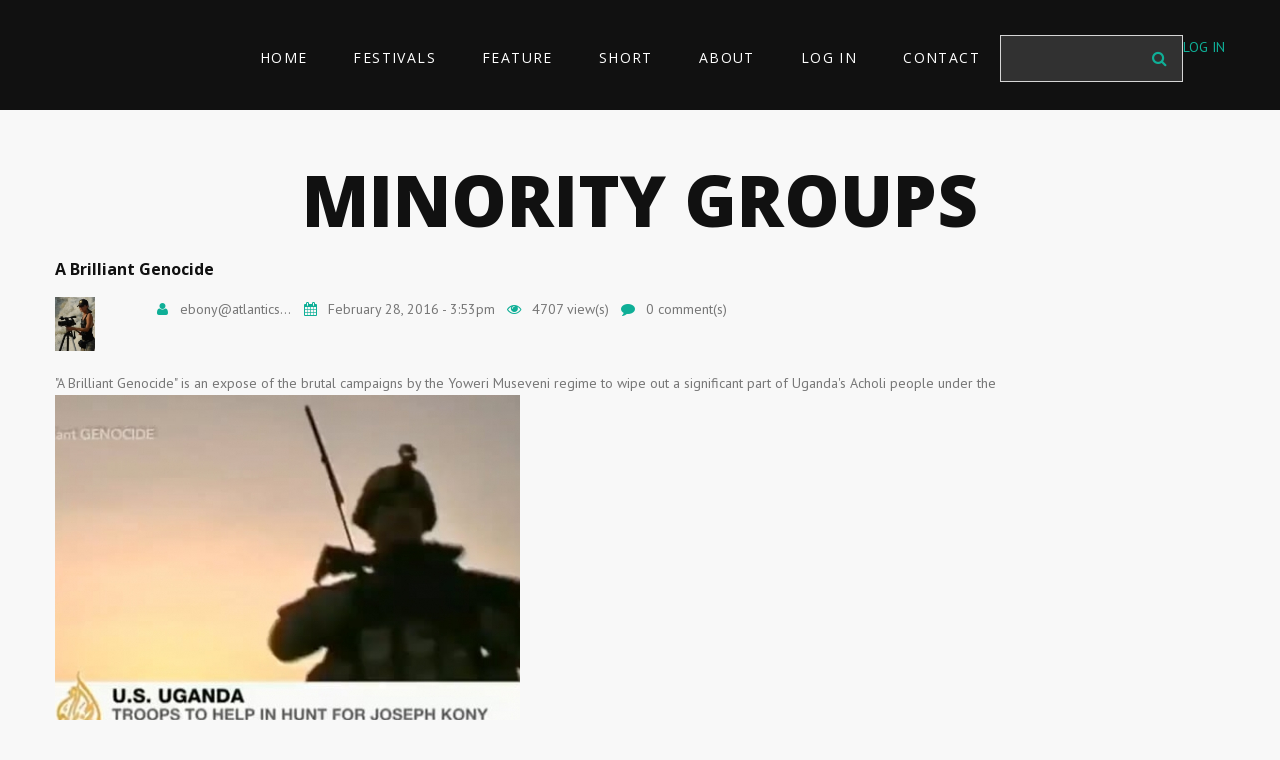

--- FILE ---
content_type: text/html; charset=utf-8
request_url: https://www.worldfilmpresentation.com/genre/minority-groups
body_size: 17716
content:
<!DOCTYPE html PUBLIC "-//W3C//DTD HTML+RDFa 1.1//EN"
"//www.w3.org/MarkUp/DTD/xhtml-rdfa-1.dtd">
<!--[if IE 8 ]><html lang="en" dir="ltr" version="HTML+RDFa 1.1"
  xmlns:og="http://ogp.me/ns#"
  xmlns:article="http://ogp.me/ns/article#"
  xmlns:book="http://ogp.me/ns/book#"
  xmlns:profile="http://ogp.me/ns/profile#"
  xmlns:video="http://ogp.me/ns/video#"
  xmlns:product="http://ogp.me/ns/product#"
  xmlns:content="http://purl.org/rss/1.0/modules/content/"
  xmlns:dc="http://purl.org/dc/terms/"
  xmlns:foaf="http://xmlns.com/foaf/0.1/"
  xmlns:rdfs="http://www.w3.org/2000/01/rdf-schema#"
  xmlns:sioc="http://rdfs.org/sioc/ns#"
  xmlns:sioct="http://rdfs.org/sioc/types#"
  xmlns:skos="http://www.w3.org/2004/02/skos/core#"
  xmlns:xsd="http://www.w3.org/2001/XMLSchema#" class="no-js ie ie8 lt-ie9"><![endif]-->
<!--[if IE 9 ]><html lang="en" dir="ltr" version="HTML+RDFa 1.1"
  xmlns:og="http://ogp.me/ns#"
  xmlns:article="http://ogp.me/ns/article#"
  xmlns:book="http://ogp.me/ns/book#"
  xmlns:profile="http://ogp.me/ns/profile#"
  xmlns:video="http://ogp.me/ns/video#"
  xmlns:product="http://ogp.me/ns/product#"
  xmlns:content="http://purl.org/rss/1.0/modules/content/"
  xmlns:dc="http://purl.org/dc/terms/"
  xmlns:foaf="http://xmlns.com/foaf/0.1/"
  xmlns:rdfs="http://www.w3.org/2000/01/rdf-schema#"
  xmlns:sioc="http://rdfs.org/sioc/ns#"
  xmlns:sioct="http://rdfs.org/sioc/types#"
  xmlns:skos="http://www.w3.org/2004/02/skos/core#"
  xmlns:xsd="http://www.w3.org/2001/XMLSchema#" class="no-js ie ie9"><![endif]-->
<!--[if (gt IE 9)|!(IE)]><!--><html lang="en" dir="ltr" version="HTML+RDFa 1.1"
  xmlns:og="http://ogp.me/ns#"
  xmlns:article="http://ogp.me/ns/article#"
  xmlns:book="http://ogp.me/ns/book#"
  xmlns:profile="http://ogp.me/ns/profile#"
  xmlns:video="http://ogp.me/ns/video#"
  xmlns:product="http://ogp.me/ns/product#"
  xmlns:content="http://purl.org/rss/1.0/modules/content/"
  xmlns:dc="http://purl.org/dc/terms/"
  xmlns:foaf="http://xmlns.com/foaf/0.1/"
  xmlns:rdfs="http://www.w3.org/2000/01/rdf-schema#"
  xmlns:sioc="http://rdfs.org/sioc/ns#"
  xmlns:sioct="http://rdfs.org/sioc/types#"
  xmlns:skos="http://www.w3.org/2004/02/skos/core#"
  xmlns:xsd="http://www.w3.org/2001/XMLSchema#" class="no-js"><!--<![endif]--><head profile="http://www.w3.org/1999/xhtml/vocab">
	<meta charset="utf-8" />
<script src="https://maps.googleapis.com/maps/api/js?v=3.exp&amp;sensor=false"></script><link rel="shortcut icon" href="https://www.worldfilmpresentation.com/sites/default/files/best-films.ico" type="image/vnd.microsoft.icon" />

	<!--[if lte IE 8]>
		<div style=' text-align:center; clear: both; padding:0 0 0 15px; position: relative;'>
			<a href="//windows.microsoft.com/en-US/internet-explorer/products/ie/home?ocid=ie6_countdown_bannercode">
				<img src="//storage.ie6countdown.com/assets/100/images/banners/warning_bar_0000_us.jpg" border="0" height="42" width="820" alt="You are using an outdated browser. For a faster, safer browsing experience, upgrade for free today.">
			</a>
		</div>
	<![endif]-->
	<meta name="format-detection" content="telephone=no">
	<title>Minority Groups | World Film Presentation</title>

	<style type="text/css" media="all">
@import url("https://www.worldfilmpresentation.com/modules/system/system.base.css?t977vr");
@import url("https://www.worldfilmpresentation.com/modules/system/system.menus.css?t977vr");
@import url("https://www.worldfilmpresentation.com/modules/system/system.messages.css?t977vr");
@import url("https://www.worldfilmpresentation.com/modules/system/system.theme.css?t977vr");
</style>
<style type="text/css" media="all">
@import url("https://www.worldfilmpresentation.com/sites/all/modules/jquery_update/replace/ui/themes/base/minified/jquery.ui.core.min.css?t977vr");
@import url("https://www.worldfilmpresentation.com/sites/all/modules/jquery_update/replace/ui/themes/base/minified/jquery.ui.theme.min.css?t977vr");
</style>
<style type="text/css" media="all">
@import url("https://www.worldfilmpresentation.com/modules/comment/comment.css?t977vr");
@import url("https://www.worldfilmpresentation.com/sites/all/modules/date/date_api/date.css?t977vr");
@import url("https://www.worldfilmpresentation.com/sites/all/modules/date/date_popup/themes/datepicker.1.7.css?t977vr");
@import url("https://www.worldfilmpresentation.com/modules/field/theme/field.css?t977vr");
@import url("https://www.worldfilmpresentation.com/modules/node/node.css?t977vr");
@import url("https://www.worldfilmpresentation.com/modules/search/search.css?t977vr");
@import url("https://www.worldfilmpresentation.com/sites/all/modules/tm_shortcodes/css/shortcodes.css?t977vr");
@import url("https://www.worldfilmpresentation.com/sites/all/modules/ubercart/uc_order/uc_order.css?t977vr");
@import url("https://www.worldfilmpresentation.com/sites/all/modules/ubercart/uc_product/uc_product.css?t977vr");
@import url("https://www.worldfilmpresentation.com/sites/all/modules/ubercart/uc_store/uc_store.css?t977vr");
@import url("https://www.worldfilmpresentation.com/modules/user/user.css?t977vr");
@import url("https://www.worldfilmpresentation.com/sites/all/modules/views/css/views.css?t977vr");
@import url("https://www.worldfilmpresentation.com/sites/all/modules/media/modules/media_wysiwyg/css/media_wysiwyg.base.css?t977vr");
</style>
<style type="text/css" media="all">
@import url("https://www.worldfilmpresentation.com/sites/all/modules/colorbox/styles/stockholmsyndrome/colorbox_style.css?t977vr");
@import url("https://www.worldfilmpresentation.com/sites/all/modules/ctools/css/ctools.css?t977vr");
@import url("https://www.worldfilmpresentation.com/sites/all/modules/panels/css/panels.css?t977vr");
@import url("https://www.worldfilmpresentation.com/sites/all/modules/rate/rate.css?t977vr");
@import url("https://www.worldfilmpresentation.com/sites/all/modules/tm_font_awesome/css/font-awesome.css?t977vr");
@import url("https://www.worldfilmpresentation.com/sites/all/modules/video/css/video.css?t977vr");
@import url("https://www.worldfilmpresentation.com/sites/all/modules/rate/templates/fivestar/fivestar.css?t977vr");
@import url("https://www.worldfilmpresentation.com/sites/all/modules/tm_follow/css/tm_follow.css?t977vr");
@import url("https://www.worldfilmpresentation.com/sites/all/modules/ctools/css/modal.css?t977vr");
@import url("https://www.worldfilmpresentation.com/sites/all/modules/ajax_register/css/ajax-register.css?t977vr");
@import url("https://www.worldfilmpresentation.com/sites/all/libraries/superfish/css/superfish.css?t977vr");
</style>
<style type="text/css" media="screen">
@import url("https://www.worldfilmpresentation.com/sites/all/themes/theme1026/css/boilerplate.css?t977vr");
@import url("https://www.worldfilmpresentation.com/sites/all/themes/theme1026/css/style.css?t977vr");
@import url("https://www.worldfilmpresentation.com/sites/all/themes/theme1026/css/maintenance-page.css?t977vr");
@import url("https://www.worldfilmpresentation.com/sites/all/themes/theme1026/css/skeleton.css?t977vr");
@import url("https://www.worldfilmpresentation.com/sites/all/themes/theme1026/css/custom.css?t977vr");
</style>
<style type="text/css" media="all">
@import url("https://www.worldfilmpresentation.com/sites/default/files/fontyourface/font.css?t977vr");
</style>
<link type="text/css" rel="stylesheet" href="https://fonts.googleapis.com/css?family=PT+Sans:regular&amp;subset=latin" media="all" />
<script type="text/javascript" src="https://www.worldfilmpresentation.com/sites/default/files/js/js_gtoW3cM10r5L9YRk5fxSYXVzPJ0MUj_u7ZrOPnqLooY.js"></script>
<script type="text/javascript" src="https://www.worldfilmpresentation.com/sites/default/files/js/js_ffnnqenMPPb2XelP1AfFIako33rb5kQTJAMzpg1bpTA.js"></script>
<script type="text/javascript" src="https://www.worldfilmpresentation.com/sites/default/files/js/js_e4fzVEl8TAsH-D7M7V-ZI9hubZNa3LpoM0A89K-41sQ.js"></script>
<script type="text/javascript" src="https://www.worldfilmpresentation.com/sites/default/files/js/js_TXxULVku8x0x223UH0Ttek7lK6-7BWOgDQVT0LeVRA8.js"></script>
<script type="text/javascript" src="https://www.worldfilmpresentation.com/sites/default/files/js/js_yKsDugPF9hHBGMmGZwGu_ICK7HUnoHwrhCMOfXryCSg.js"></script>
<script type="text/javascript">
<!--//--><![CDATA[//><!--
jQuery.extend(Drupal.settings, {"basePath":"\/","pathPrefix":"","ajaxPageState":{"theme":"theme1026","theme_token":"EHGswK-SpA7ZPEgJTztjhrFN-7ANH9ry3eMu9ZhaSio","jquery_version":"1.7","js":{"sites\/all\/modules\/jquery_update\/replace\/jquery\/1.7\/jquery.min.js":1,"misc\/jquery.once.js":1,"misc\/drupal.js":1,"sites\/all\/modules\/jquery_update\/replace\/ui\/ui\/minified\/jquery.ui.core.min.js":1,"sites\/all\/modules\/jquery_update\/replace\/ui\/external\/jquery.cookie.js":1,"sites\/all\/modules\/jquery_update\/replace\/misc\/jquery.form.min.js":1,"misc\/ajax.js":1,"sites\/all\/modules\/jquery_update\/js\/jquery_update.js":1,"sites\/all\/modules\/tm_shortcodes\/js\/jquery.easypiechart.js":1,"sites\/all\/modules\/tm_shortcodes\/js\/jquery.appear.js":1,"sites\/all\/modules\/tm_shortcodes\/js\/shortcodes.js":1,"sites\/all\/libraries\/colorbox\/jquery.colorbox.js":1,"sites\/all\/modules\/colorbox\/js\/colorbox.js":1,"sites\/all\/modules\/colorbox\/styles\/stockholmsyndrome\/colorbox_style.js":1,"sites\/all\/modules\/colorbox\/js\/colorbox_load.js":1,"sites\/all\/modules\/colorbox\/js\/colorbox_inline.js":1,"sites\/all\/modules\/video\/js\/video.js":1,"sites\/all\/modules\/rate\/rate.js":1,"sites\/all\/modules\/rate\/templates\/fivestar\/fivestar.js":1,"misc\/progress.js":1,"sites\/all\/modules\/ctools\/js\/modal.js":1,"sites\/all\/modules\/ajax_register\/js\/ajax-register.js":1,"sites\/all\/modules\/tm_block_bg\/js\/tm_block_bg_video.js":1,"sites\/all\/modules\/tm_block_bg\/js\/jquery.stellar.min.js":1,"sites\/all\/modules\/tm_block_bg\/js\/tm_block_bg_parallax.js":1,"sites\/all\/modules\/tm_block_bg\/js\/jquery.mb.YTPlayer.js":1,"sites\/all\/libraries\/superfish\/jquery.hoverIntent.minified.js":1,"sites\/all\/libraries\/superfish\/sfsmallscreen.js":1,"sites\/all\/libraries\/superfish\/supposition.js":1,"sites\/all\/libraries\/superfish\/superfish.js":1,"sites\/all\/libraries\/superfish\/supersubs.js":1,"sites\/all\/modules\/superfish\/superfish.js":1,"sites\/all\/themes\/theme1026\/js\/theme1026.core.js":1,"sites\/all\/themes\/theme1026\/js\/jquery.loader.js":1,"sites\/all\/themes\/theme1026\/js\/jquery.mobilemenu.js":1,"sites\/all\/themes\/theme1026\/js\/jquery.debouncedresize.js":1,"sites\/all\/themes\/theme1026\/js\/jquery.easing.js":1,"sites\/all\/themes\/theme1026\/js\/jquery.ui.totop.js":1,"sites\/all\/themes\/theme1026\/js\/jquery.cookie.js":1,"sites\/all\/themes\/theme1026\/js\/tm-stick-up.js":1,"sites\/all\/themes\/theme1026\/js\/tformer.js":1,"sites\/all\/themes\/theme1026\/js\/device.min.js":1,"sites\/all\/themes\/theme1026\/js\/jquery.mousewheel.min.js":1,"sites\/all\/themes\/theme1026\/js\/migrate.js":1,"sites\/all\/themes\/theme1026\/js\/tm-parallax.js":1,"sites\/all\/themes\/theme1026\/js\/master.js":1},"css":{"modules\/system\/system.base.css":1,"modules\/system\/system.menus.css":1,"modules\/system\/system.messages.css":1,"modules\/system\/system.theme.css":1,"misc\/ui\/jquery.ui.core.css":1,"misc\/ui\/jquery.ui.theme.css":1,"modules\/comment\/comment.css":1,"sites\/all\/modules\/date\/date_api\/date.css":1,"sites\/all\/modules\/date\/date_popup\/themes\/datepicker.1.7.css":1,"modules\/field\/theme\/field.css":1,"modules\/node\/node.css":1,"modules\/search\/search.css":1,"sites\/all\/modules\/tm_shortcodes\/css\/shortcodes.css":1,"sites\/all\/modules\/ubercart\/uc_order\/uc_order.css":1,"sites\/all\/modules\/ubercart\/uc_product\/uc_product.css":1,"sites\/all\/modules\/ubercart\/uc_store\/uc_store.css":1,"modules\/user\/user.css":1,"sites\/all\/modules\/views\/css\/views.css":1,"sites\/all\/modules\/media\/modules\/media_wysiwyg\/css\/media_wysiwyg.base.css":1,"sites\/all\/modules\/colorbox\/styles\/stockholmsyndrome\/colorbox_style.css":1,"sites\/all\/modules\/ctools\/css\/ctools.css":1,"sites\/all\/modules\/panels\/css\/panels.css":1,"sites\/all\/modules\/rate\/rate.css":1,"sites\/all\/modules\/tm_font_awesome\/css\/font-awesome.css":1,"sites\/all\/modules\/video\/css\/video.css":1,"sites\/all\/modules\/rate\/templates\/fivestar\/fivestar.css":1,"sites\/all\/modules\/tm_follow\/css\/tm_follow.css":1,"sites\/all\/modules\/ctools\/css\/modal.css":1,"sites\/all\/modules\/ajax_register\/css\/ajax-register.css":1,"sites\/all\/libraries\/superfish\/css\/superfish.css":1,"sites\/all\/themes\/theme1026\/css\/boilerplate.css":1,"sites\/all\/themes\/theme1026\/css\/style.css":1,"sites\/all\/themes\/theme1026\/css\/maintenance-page.css":1,"sites\/all\/themes\/theme1026\/css\/skeleton.css":1,"sites\/all\/themes\/theme1026\/css\/custom.css":1,"sites\/default\/files\/fontyourface\/font.css":1,"https:\/\/fonts.googleapis.com\/css?family=PT+Sans:regular\u0026subset=latin":1}},"colorbox":{"opacity":"0.85","current":"{current} of {total}","previous":"\u00ab Prev","next":"Next \u00bb","close":"Close","maxWidth":"98%","maxHeight":"98%","fixed":true,"mobiledetect":true,"mobiledevicewidth":"480px"},"rate":{"basePath":"\/rate\/vote\/js","destination":"taxonomy\/term\/1885"},"better_exposed_filters":{"views":{"taxonomy_term":{"displays":{"page_5":{"filters":[]}}}}},"CToolsModal":{"loadingText":"Loading...","closeText":"Close Window","closeImage":"\u003Cimg typeof=\u0022foaf:Image\u0022 src=\u0022https:\/\/www.worldfilmpresentation.com\/sites\/all\/modules\/ctools\/images\/icon-close-window.png\u0022 alt=\u0022Close window\u0022 title=\u0022Close window\u0022 \/\u003E","throbber":"\u003Cimg typeof=\u0022foaf:Image\u0022 src=\u0022https:\/\/www.worldfilmpresentation.com\/sites\/all\/modules\/ctools\/images\/throbber.gif\u0022 alt=\u0022Loading\u0022 title=\u0022Loading...\u0022 \/\u003E"},"ctools-ajax-register-style":{"modalSize":{"type":"fixed","width":550,"height":140,"contentRight":30,"contentBottom":0},"modalOptions":{"opacity":0.7,"background-color":"#000000"},"closeText":"","throbber":"\u003Cimg typeof=\u0022foaf:Image\u0022 src=\u0022https:\/\/www.worldfilmpresentation.com\/sites\/all\/modules\/ajax_register\/images\/ajax-loader.gif\u0022 alt=\u0022\u0022 \/\u003E","animation":"fadeIn","animationSpeed":"fast"},"superfish":{"1":{"id":"1","sf":{"animation":{"opacity":"show","height":"show"},"speed":"\u0027fast\u0027","autoArrows":true,"dropShadows":true,"disableHI":false},"plugins":{"smallscreen":{"mode":"window_width","addSelected":false,"menuClasses":false,"hyperlinkClasses":false,"title":"Main menu"},"supposition":true,"bgiframe":false,"supersubs":{"minWidth":"12","maxWidth":"27","extraWidth":1}}}},"urlIsAjaxTrusted":{"\/genre\/minority-groups":true}});
//--><!]]>
</script>

	<!--[if LT IE 9]>
		<script src="//html5shim.googlecode.com/svn/trunk/html5.js"></script>
	<![endif]-->

	<script>
		if (jQuery.cookie('the_cookie') != 0) {
			document.write('<meta name="viewport" content="width=device-width, initial-scale=1, maximum-scale=1.0, user-scalable=no">')
		} else {
			document.write('<meta name="viewport" content="width=device-width">')
		}
	</script>
	
	<link rel="stylesheet" href="/sites/all/themes/theme1026/css/style-mobile.css" media="screen" id="style-mobile">
	<link rel="stylesheet" href="/sites/all/themes/theme1026/css/skeleton-mobile.css" media="screen" id="skeleton-mobile">
</head>
<body id="body" class="html not-front not-logged-in no-sidebars page-taxonomy page-taxonomy-term page-taxonomy-term- page-taxonomy-term-1885 with-navigation with-subnav page-minority-groups section-genre" >
	


	<a href="#main-menu" class="element-invisible element-focusable">Skip to navigation</a>
<a href="#content" class="element-invisible element-focusable">Skip to main content</a>


<div id="page-wrapper" class="page-wrapper">
	<div id="page" class="page">
		
		<!-- Header
		======================================================================================= -->
		<header id="header" class="header page-header clearfix" role="banner">
			<!-- Region Header Top -->
			
			<!-- Region Header -->
			
			<div class="stickup header-section-1"> <!-- Sticky menu wrapper -->
				<div class="container-12">
					<div class="grid-12">
						<div class="col1">
							<!-- Logo -->
													</div>
						
						<div class="col2">
							<!-- Region Menu -->
							  <div class="region region-menu">
    
<div id="block-superfish-1" class="block-superfish-1 block block-superfish block-odd">
	<!-- Block title -->
		

	<!-- Block content -->
	<div class="content block-content">
		<ul id="superfish-1" class="menu sf-menu sf-main-menu sf-horizontal sf-style-none sf-total-items-7 sf-parent-items-1 sf-single-items-6"><li id="menu-198-1" class="first odd sf-item-1 sf-depth-1 sf-no-children"><a href="/" title="" class="sf-depth-1">HOME</a></li><li id="menu-2434-1" class="middle even sf-item-2 sf-depth-1 sf-no-children"><a href="/festivals" title="Film Festivals" class="sf-depth-1">FESTIVALS</a></li><li id="menu-384-1" class="middle odd sf-item-3 sf-depth-1 sf-no-children"><a href="/videos" title="FEATURE FILMS" class="sf-depth-1">FEATURE</a></li><li id="menu-2188-1" class="middle even sf-item-4 sf-depth-1 sf-no-children"><a href="/short_video" title="SHORT FILMS" class="sf-depth-1">SHORT</a></li><li id="menu-2899-1" class="middle odd sf-item-5 sf-depth-1 sf-total-children-4 sf-parent-children-1 sf-single-children-3 menuparent"><a href="/about" title="ABOUT" class="sf-depth-1 menuparent">ABOUT</a><ul><li id="menu-5071-1" class="first odd sf-item-1 sf-depth-2 sf-total-children-1 sf-parent-children-0 sf-single-children-1 menuparent"><a href="/content/sponsors-and-partners" class="sf-depth-2 menuparent">Sponsors</a><ul><li id="menu-5077-1" class="firstandlast odd sf-item-1 sf-depth-3 sf-no-children"><a href="/content/worldfilmpresentation-promotion" class="sf-depth-3">WorldFilmPresentation Promotion</a></li></ul></li><li id="menu-3355-1" class="middle even sf-item-2 sf-depth-2 sf-no-children"><a href="/preselected" class="sf-depth-2">PRESELECTION</a></li><li id="menu-5082-1" class="middle odd sf-item-3 sf-depth-2 sf-no-children"><a href="/content/company-data-protection-policy" class="sf-depth-2">Policy</a></li><li id="menu-5079-1" class="last even sf-item-4 sf-depth-2 sf-no-children"><a href="/content/feedbacks" class="sf-depth-2">Reviews</a></li></ul></li><li id="menu-1662-1" class="middle even sf-item-6 sf-depth-1 sf-no-children"><a href="/user/register" title="" class="sf-depth-1">LOG IN</a></li><li id="menu-406-1" class="last odd sf-item-7 sf-depth-1 sf-no-children"><a href="/contact" title="" class="sf-depth-1">CONTACT</a></li></ul>    

    	</div>
</div>
<div id="block-search-form" class="block-search-form block block-search block-even">
	<!-- Block title -->
		

	<!-- Block content -->
	<div class="content block-content">
		<form action="/genre/minority-groups" method="post" id="search-block-form" accept-charset="UTF-8"><div><div class="container-inline">
      <h3 class="element-invisible">Search form</h3>
    <div class="form-item form-type-textfield form-item-search-block-form">
  <label class="element-invisible" for="edit-search-block-form--2">Search </label>
 <input title="Enter the terms you wish to search for." type="search" id="edit-search-block-form--2" name="search_block_form" value="" size="15" maxlength="128" class="form-text" />
</div>
<div class="form-actions form-wrapper" id="edit-actions"><input type="submit" id="edit-submit" name="op" value="Search" class="form-submit" /></div><input type="hidden" name="form_build_id" value="form-wb2Are4lYKcD1o3t9kGRdMVtgc5nhZHS-4TiVV5N-t4" />
<input type="hidden" name="form_id" value="search_block_form" />
</div>
</div></form>    

    	</div>
</div>
<div id="block-block-60" class="block-block-60 block block-block block-odd">
	<!-- Block title -->
		

	<!-- Block content -->
	<div class="content block-content">
		<p><a href="https://worldfilmpresentation.com/user">LOG IN</a></p>
    

    	</div>
</div>  </div>
						</div>
					</div>
				</div>
			</div>

			<!-- Region Header bottom -->
					</header>

		<!-- Content
		======================================================================================= -->
		<div id="main-wrapper" class="main-wrapper" role="main">
			<!-- Region Section 0 1 -->
			
			<!-- Region Section 1 1 -->
						
			<!-- Region Section 1 2 -->
						
			<!-- Region Section 1 3 -->
						
			<div class="container-12">
				<div class="grid-12">
					<div id="main" class="main clearfix">
						
						<!-- Page content -->
						<div id="content" class="content content-main ">
															<header id="content-header" class="content-header">
									
									
									
																				<!-- Page title -->
											<h2 id="page-title" class="title page-title" >Minority Groups</h2>
										
									
									
																	</header>
							
							<!-- Page content -->
							  <div class="region region-content">
    
<div id="block-system-main" class="block-system-main block block-system block-even">
	<!-- Block title -->
		

	<!-- Block content -->
	<div class="content block-content">
		<div class="view view-taxonomy-term view-id-taxonomy_term view-display-id-page_5 view-dom-id-50d3bfae4d38c64c26d4629450be1072">
        
  
  
      <div class="view-content">
        <div class="views-row views-row-1 views-row-odd views-row-first">
    <div id="node-1893" class="node node-embedded-video node-teaser node-odd published with-comments node-teaser clearfix node-1893" role="article" about="/film/brilliant-genocide" typeof="sioc:Item foaf:Document">
			<header class="node-header clearfix">
			<!-- Node title -->
								<h6 class="title node-title">
						<a href="/film/brilliant-genocide" rel="bookmark">A Brilliant Genocide</a>
					</h6>
				<span property="dc:title" content="A Brilliant Genocide" class="rdf-meta element-hidden"></span><span property="sioc:num_replies" content="0" datatype="xsd:integer" class="rdf-meta element-hidden"></span>
			<!-- Node meta -->
							<div class="submitted node-submitted" role="contentinfo">
					<ul class="submitted-list clearfix">
													<li class="node-userpic">  <div class="user-picture">
    <img typeof="foaf:Image" src="https://www.worldfilmpresentation.com/sites/default/files/styles/thumbnail/public/pictures/picture-5583-1458024481.jpg?itok=mYCbDbgm" alt="ebony@atlanticstarproductions.com&#039;s picture" title="ebony@atlanticstarproductions.com&#039;s picture" />  </div>
</li>
							
													<li class="node-author"><span class="fa fa-fw fa-user"></span> <span rel="sioc:has_creator"><span class="username" xml:lang="" about="/users/ebonyatlanticstarproductionscom" typeof="sioc:UserAccount" property="foaf:name" datatype="">ebony@atlantics...</span></span></li>
													<li class="node-time" >
								<time datetime="2016-02-28T15:53:55">
									<span class="fa fa-fw fa-calendar"></span> February 28, 2016 - 3:53pm								</time>
							</li>
							
						<li class="node-views">
							<span class="fa fa-fw fa-eye"></span>
							4707 view(s)						</li>
	
													<li class="node-comments">
								<span class="fa fa-fw fa-comment"></span>
								<a href="/film/brilliant-genocide#comments">0 comment(s) </a>
							</li>
											</ul>
				</div>
					</header>
	  <div class="ddates">
    </div>

	<div class="content node-content">
		    
		<!-- Node content -->
		<div class="field field-name-body field-type-text-with-summary field-label-hidden"><div class="field-items"><div class="field-item even" property="content:encoded"><p>"A Brilliant Genocide" is an expose of the brutal campaigns by the Yoweri Museveni regime to wipe out a significant part of Uganda's Acholi people under the </p></div></div></div><div class="field field-name-field-embeddedvideo field-type-video-embed-field field-label-hidden"><div class="field-items"><div class="field-item even"><img typeof="foaf:Image" src="https://www.worldfilmpresentation.com/sites/default/files/styles/video_teaser/public/video_embed_field_thumbnails/vimeo/147830020.jpg?itok=QJaiBLlr" width="465" height="339" alt="" /></div></div></div><div class="form-item form-type-item">
  <label>Fivestar </label>
 <div class="rate-widget-1 rate-widget clear-block rate-average rate-widget-fivestar rate-7ad8363878c7c363fbe32ce6f8e71162 rate-node-1893-1-1" id="rate-node-1893-1-1"><div class="item-list"><ul><li class="first"><a class="rate-button rate-fivestar-btn-filled rate-fivestar-1" id="rate-button-1" rel="nofollow" href="/genre/minority-groups?rate=dysKHg8mXIg2VL-rk5Nc26Fx5or-ZJjPcsFlI-1J700" title="1">1</a></li>
<li><a class="rate-button rate-fivestar-btn-filled rate-fivestar-2" id="rate-button-2" rel="nofollow" href="/genre/minority-groups?rate=Q_M44p5IeTjcdD7bH_CtkbiwI_dxxyCEtEWuZX09seQ" title="2">2</a></li>
<li><a class="rate-button rate-fivestar-btn-filled rate-fivestar-3" id="rate-button-3" rel="nofollow" href="/genre/minority-groups?rate=NEstu5lTuEqrvSdB9rZFBzcHCtnPPVZd-3GUJL6ID8g" title="3">3</a></li>
<li><a class="rate-button rate-fivestar-btn-empty rate-fivestar-4" id="rate-button-4" rel="nofollow" href="/genre/minority-groups?rate=hbixSG19pcgIDZchBUN8K7ms4HCf6OVVv_gpXWai7yE" title="4">4</a></li>
<li class="last"><a class="rate-button rate-fivestar-btn-empty rate-fivestar-5" id="rate-button-5" rel="nofollow" href="/genre/minority-groups?rate=7TMnihs73xxQdm9yhu95DyZhTcgS0dLrqBCrr0zEF1s" title="5">5</a></li>
</ul></div><div class="rate-info">Total votes: 10294</div></div>
</div>
	</div>
  <div class="content-sidebar">
  	<div class="field field-name-field-videocategory field-type-taxonomy-term-reference field-label-above clearfix"><h3 class="field-label">Genre: </h3><ul class="links"><li class="taxonomy-term-reference-0"><a href="/genre/history" typeof="skos:Concept" property="rdfs:label skos:prefLabel" datatype="">History</a></li><li class="taxonomy-term-reference-1"><a href="/genre/politics" typeof="skos:Concept" property="rdfs:label skos:prefLabel" datatype="">Politics</a></li><li class="taxonomy-term-reference-2"><a href="/genre/human-rights" typeof="skos:Concept" property="rdfs:label skos:prefLabel" datatype="">Human rights</a></li><li class="taxonomy-term-reference-3"><a href="/genre/international-justice" typeof="skos:Concept" property="rdfs:label skos:prefLabel" datatype="">International Justice</a></li><li class="taxonomy-term-reference-4"><a href="/genre/geopolitics" typeof="skos:Concept" property="rdfs:label skos:prefLabel" datatype="">Geopolitics</a></li><li class="taxonomy-term-reference-5"><a href="/genre/war-terror" typeof="skos:Concept" property="rdfs:label skos:prefLabel" datatype="">War On Terror</a></li><li class="taxonomy-term-reference-6"><a href="/genre/war" typeof="skos:Concept" property="rdfs:label skos:prefLabel" datatype="">War</a></li><li class="taxonomy-term-reference-7"><a href="/genre/conflict" typeof="skos:Concept" property="rdfs:label skos:prefLabel" datatype="">Conflict</a></li><li class="taxonomy-term-reference-8"><a href="/genre/displacement" typeof="skos:Concept" property="rdfs:label skos:prefLabel" datatype="">Displacement</a></li><li class="taxonomy-term-reference-9"><a href="/genre/minority-groups" typeof="skos:Concept" property="rdfs:label skos:prefLabel" datatype="" class="active">Minority Groups</a></li><li class="taxonomy-term-reference-10"><a href="/genre/ethnicity" typeof="skos:Concept" property="rdfs:label skos:prefLabel" datatype="">Ethnicity</a></li><li class="taxonomy-term-reference-11"><a href="/genre/peace-and-justice" typeof="skos:Concept" property="rdfs:label skos:prefLabel" datatype="">Peace And Justice</a></li></ul></div>  </div>

			<footer class="footer node-footer" role="contentinfo">
			<!-- Node tags -->
						
			<!-- Node links -->
							<div class="node-links clearfix">
					<ul class="links inline"><li class="node-readmore first"><a href="/film/brilliant-genocide" rel="tag" title="A Brilliant Genocide">Read more<span class="element-invisible"> about A Brilliant Genocide</span></a></li>
<li class="comment_forbidden last"></li>
</ul>				</div>
					</footer>
	</div>  </div>
  <div class="views-row views-row-2 views-row-even">
    <div id="node-6740" class="node node-embedded-video node-teaser node-even published with-comments node-teaser clearfix node-6740" role="article" about="/film/self-and-others" typeof="sioc:Item foaf:Document">
			<header class="node-header clearfix">
			<!-- Node title -->
								<h6 class="title node-title">
						<a href="/film/self-and-others" rel="bookmark">Self and Others</a>
					</h6>
				<span property="dc:title" content="Self and Others" class="rdf-meta element-hidden"></span><span property="sioc:num_replies" content="0" datatype="xsd:integer" class="rdf-meta element-hidden"></span>
			<!-- Node meta -->
							<div class="submitted node-submitted" role="contentinfo">
					<ul class="submitted-list clearfix">
													<li class="node-userpic">  <div class="user-picture">
    <img typeof="foaf:Image" src="https://www.worldfilmpresentation.com/sites/default/files/styles/thumbnail/public/pictures/picture-21845-1504064116.jpg?itok=ZbgzJnwu" alt="patricia_21845&#039;s picture" title="patricia_21845&#039;s picture" />  </div>
</li>
							
													<li class="node-author"><span class="fa fa-fw fa-user"></span> <span rel="sioc:has_creator"><span class="username" xml:lang="" about="/users/patricia21845" typeof="sioc:UserAccount" property="foaf:name" datatype="">patricia_21845</span></span></li>
													<li class="node-time" >
								<time datetime="2017-08-30T11:48:08">
									<span class="fa fa-fw fa-calendar"></span> August 30, 2017 - 11:48am								</time>
							</li>
							
						<li class="node-views">
							<span class="fa fa-fw fa-eye"></span>
							2950 view(s)						</li>
	
													<li class="node-comments">
								<span class="fa fa-fw fa-comment"></span>
								<a href="/film/self-and-others#comments">0 comment(s) </a>
							</li>
											</ul>
				</div>
					</header>
	  <div class="ddates">
    </div>

	<div class="content node-content">
		    
		<!-- Node content -->
		<div class="field field-name-body field-type-text-with-summary field-label-hidden"><div class="field-items"><div class="field-item even" property="content:encoded"><p><span id="docs-internal-guid-172e3be4-3136-99f8-6501-f1d112706408" style="font-size: 11pt; font-family: 'Open Sans'; color: rgb(105, 93, 70); font-variant-li&lt;/body&gt;&lt;/html&gt;"></span></p></div></div></div><div class="form-item form-type-item">
  <label>Fivestar </label>
 <div class="rate-widget-1 rate-widget clear-block rate-average rate-widget-fivestar rate-1c7a61b59c0daecce1b50a4fbffb81f0 rate-node-6740-1-1" id="rate-node-6740-1-1"><div class="item-list"><ul><li class="first"><a class="rate-button rate-fivestar-btn-filled rate-fivestar-1" id="rate-button-6" rel="nofollow" href="/genre/minority-groups?rate=HnBSyzyUuXLnxGsPMvAayVn31a6VhxjqCw2OMXkHUg4" title="1">1</a></li>
<li><a class="rate-button rate-fivestar-btn-filled rate-fivestar-2" id="rate-button-7" rel="nofollow" href="/genre/minority-groups?rate=6ZebW0Ac2kIiRPT20MMUQonQCJsMvJBf-Lm8MoEqsXE" title="2">2</a></li>
<li><a class="rate-button rate-fivestar-btn-filled rate-fivestar-3" id="rate-button-8" rel="nofollow" href="/genre/minority-groups?rate=DVKjr7IkGszlUlSaUQuRxgMG5dXIOf489iktEsA6wtU" title="3">3</a></li>
<li><a class="rate-button rate-fivestar-btn-empty rate-fivestar-4" id="rate-button-9" rel="nofollow" href="/genre/minority-groups?rate=xvfCBmLyyclQ2ng0x6omg5Kz5qncrI6tzzp25DnRdBA" title="4">4</a></li>
<li class="last"><a class="rate-button rate-fivestar-btn-empty rate-fivestar-5" id="rate-button-10" rel="nofollow" href="/genre/minority-groups?rate=ZClNajIU_Ec6vzVkOtO_S5VdUJWvFh1VPAnGxxzMvec" title="5">5</a></li>
</ul></div><div class="rate-info">Total votes: 16454</div></div>
</div>
	</div>
  <div class="content-sidebar">
  	<div class="field field-name-field-videocategory field-type-taxonomy-term-reference field-label-above clearfix"><h3 class="field-label">Genre: </h3><ul class="links"><li class="taxonomy-term-reference-0"><a href="/genre/art" typeof="skos:Concept" property="rdfs:label skos:prefLabel" datatype="">Art</a></li><li class="taxonomy-term-reference-1"><a href="/genre/art-film-0" typeof="skos:Concept" property="rdfs:label skos:prefLabel" datatype="">Art Film</a></li><li class="taxonomy-term-reference-2"><a href="/genre/art-house-0" typeof="skos:Concept" property="rdfs:label skos:prefLabel" datatype="">Art House</a></li><li class="taxonomy-term-reference-3"><a href="/genre/art-film" typeof="skos:Concept" property="rdfs:label skos:prefLabel" datatype="">Art-Film</a></li><li class="taxonomy-term-reference-4"><a href="/genre/art-house" typeof="skos:Concept" property="rdfs:label skos:prefLabel" datatype="">Art-House</a></li><li class="taxonomy-term-reference-5"><a href="/genre/arthouse" typeof="skos:Concept" property="rdfs:label skos:prefLabel" datatype="">Arthouse</a></li><li class="taxonomy-term-reference-6"><a href="/genre/arts" typeof="skos:Concept" property="rdfs:label skos:prefLabel" datatype="">Arts</a></li><li class="taxonomy-term-reference-7"><a href="/genre/avant-garde-0" typeof="skos:Concept" property="rdfs:label skos:prefLabel" datatype="">Avant Garde</a></li><li class="taxonomy-term-reference-8"><a href="/genre/avant-garde" typeof="skos:Concept" property="rdfs:label skos:prefLabel" datatype="">Avant-garde</a></li><li class="taxonomy-term-reference-9"><a href="/genre/bisexual" typeof="skos:Concept" property="rdfs:label skos:prefLabel" datatype="">Bisexual</a></li><li class="taxonomy-term-reference-10"><a href="/genre/desire" typeof="skos:Concept" property="rdfs:label skos:prefLabel" datatype="">Desire</a></li><li class="taxonomy-term-reference-11"><a href="/genre/film-noir" typeof="skos:Concept" property="rdfs:label skos:prefLabel" datatype="">Film Noir</a></li><li class="taxonomy-term-reference-12"><a href="/genre/fine-art" typeof="skos:Concept" property="rdfs:label skos:prefLabel" datatype="">Fine Art</a></li><li class="taxonomy-term-reference-13"><a href="/genre/gender-studies" typeof="skos:Concept" property="rdfs:label skos:prefLabel" datatype="">Gender Studies</a></li><li class="taxonomy-term-reference-14"><a href="/genre/lgbt" typeof="skos:Concept" property="rdfs:label skos:prefLabel" datatype="">Lgbt</a></li><li class="taxonomy-term-reference-15"><a href="/genre/lgbtq" typeof="skos:Concept" property="rdfs:label skos:prefLabel" datatype="">Lgbtq</a></li><li class="taxonomy-term-reference-16"><a href="/genre/minority-groups" typeof="skos:Concept" property="rdfs:label skos:prefLabel" datatype="" class="active">Minority Groups</a></li><li class="taxonomy-term-reference-17"><a href="/genre/noir" typeof="skos:Concept" property="rdfs:label skos:prefLabel" datatype="">Noir</a></li><li class="taxonomy-term-reference-18"><a href="/genre/queer" typeof="skos:Concept" property="rdfs:label skos:prefLabel" datatype="">Queer</a></li><li class="taxonomy-term-reference-19"><a href="/genre/sexuality" typeof="skos:Concept" property="rdfs:label skos:prefLabel" datatype="">Sexuality</a></li><li class="taxonomy-term-reference-20"><a href="/genre/sexuality-studies" typeof="skos:Concept" property="rdfs:label skos:prefLabel" datatype="">Sexuality Studies</a></li><li class="taxonomy-term-reference-21"><a href="/genre/short" typeof="skos:Concept" property="rdfs:label skos:prefLabel" datatype="">Short</a></li><li class="taxonomy-term-reference-22"><a href="/genre/short-film" typeof="skos:Concept" property="rdfs:label skos:prefLabel" datatype="">Short Film</a></li><li class="taxonomy-term-reference-23"><a href="/genre/short-short" typeof="skos:Concept" property="rdfs:label skos:prefLabel" datatype="">Short Short</a></li><li class="taxonomy-term-reference-24"><a href="/genre/shortfilm" typeof="skos:Concept" property="rdfs:label skos:prefLabel" datatype="">Shortfilm</a></li><li class="taxonomy-term-reference-25"><a href="/genre/silent" typeof="skos:Concept" property="rdfs:label skos:prefLabel" datatype="">Silent</a></li><li class="taxonomy-term-reference-26"><a href="/genre/world-cinema" typeof="skos:Concept" property="rdfs:label skos:prefLabel" datatype="">World Cinema</a></li></ul></div>  </div>

			<footer class="footer node-footer" role="contentinfo">
			<!-- Node tags -->
						
			<!-- Node links -->
							<div class="node-links clearfix">
					<ul class="links inline"><li class="node-readmore first last"><a href="/film/self-and-others" rel="tag" title="Self and Others">Read more<span class="element-invisible"> about Self and Others</span></a></li>
</ul>				</div>
					</footer>
	</div>  </div>
  <div class="views-row views-row-3 views-row-odd">
    <div id="node-6681" class="node node-embedded-video node-teaser node-odd published with-comments node-teaser clearfix node-6681" role="article" about="/film/threshold" typeof="sioc:Item foaf:Document">
			<header class="node-header clearfix">
			<!-- Node title -->
								<h6 class="title node-title">
						<a href="/film/threshold" rel="bookmark">Threshold</a>
					</h6>
				<span property="dc:title" content="Threshold" class="rdf-meta element-hidden"></span><span property="sioc:num_replies" content="0" datatype="xsd:integer" class="rdf-meta element-hidden"></span>
			<!-- Node meta -->
							<div class="submitted node-submitted" role="contentinfo">
					<ul class="submitted-list clearfix">
													<li class="node-userpic">  <div class="user-picture">
    <img typeof="foaf:Image" src="https://www.worldfilmpresentation.com/sites/default/files/styles/thumbnail/public/pictures/picture-3496-1503366088.jpg?itok=v2gP5jnY" alt="produccioneseje@gmail.com&#039;s picture" title="produccioneseje@gmail.com&#039;s picture" />  </div>
</li>
							
													<li class="node-author"><span class="fa fa-fw fa-user"></span> <span rel="sioc:has_creator"><span class="username" xml:lang="" about="/users/produccionesejegmailcom" typeof="sioc:UserAccount" property="foaf:name" datatype="">produccioneseje...</span></span></li>
													<li class="node-time" >
								<time datetime="2017-08-22T10:31:06">
									<span class="fa fa-fw fa-calendar"></span> August 22, 2017 - 10:31am								</time>
							</li>
							
						<li class="node-views">
							<span class="fa fa-fw fa-eye"></span>
							4077 view(s)						</li>
	
													<li class="node-comments">
								<span class="fa fa-fw fa-comment"></span>
								<a href="/film/threshold#comments">0 comment(s) </a>
							</li>
											</ul>
				</div>
					</header>
	  <div class="ddates">
    </div>

	<div class="content node-content">
		    
		<!-- Node content -->
		<div class="field field-name-body field-type-text-with-summary field-label-hidden"><div class="field-items"><div class="field-item even" property="content:encoded"><p><span style="font-size:14px;"><span style="font-family:arial,helvetica,sans-serif;">An empty house at night.</span></span></p></div></div></div><div class="field field-name-field-embeddedvideo field-type-video-embed-field field-label-hidden"><div class="field-items"><div class="field-item even"><img typeof="foaf:Image" src="https://www.worldfilmpresentation.com/sites/default/files/styles/video_teaser/public/video_embed_field_thumbnails/vimeo/179501943.jpg?itok=Qqmzvub9" width="465" height="339" alt="" /></div></div></div><div class="field field-name-field-teaserimage field-type-image field-label-hidden"><div class="field-items"><div class="field-item even"><img typeof="foaf:Image" src="https://www.worldfilmpresentation.com/sites/default/files/styles/video_teaser/public/teaserimage/foto_2.jpg?itok=RQRkM_z-" width="465" height="339" alt="" /></div></div></div><div class="form-item form-type-item">
  <label>Fivestar </label>
 <div class="rate-widget-1 rate-widget clear-block rate-average rate-widget-fivestar rate-ce67cef96a04ceab24ed24c76b1f4a29 rate-node-6681-1-1" id="rate-node-6681-1-1"><div class="item-list"><ul><li class="first"><a class="rate-button rate-fivestar-btn-filled rate-fivestar-1" id="rate-button-11" rel="nofollow" href="/genre/minority-groups?rate=K4UcTrGxx8EQlBWku3M-VZdpRpE_mT8a8RTCeu9Cy2Q" title="1">1</a></li>
<li><a class="rate-button rate-fivestar-btn-filled rate-fivestar-2" id="rate-button-12" rel="nofollow" href="/genre/minority-groups?rate=KeEI8KmspwoW9i5VNR5ABKBtCCW7u88jj5Z8V88GeAA" title="2">2</a></li>
<li><a class="rate-button rate-fivestar-btn-filled rate-fivestar-3" id="rate-button-13" rel="nofollow" href="/genre/minority-groups?rate=UDNsUbBobROahe41-O6HOvE4bjEDhaypKzbJwgC2bKk" title="3">3</a></li>
<li><a class="rate-button rate-fivestar-btn-empty rate-fivestar-4" id="rate-button-14" rel="nofollow" href="/genre/minority-groups?rate=fvW38yO_q2C-lnD3tDLp2PNTgyqKrOm7qnAXb9sLpiM" title="4">4</a></li>
<li class="last"><a class="rate-button rate-fivestar-btn-empty rate-fivestar-5" id="rate-button-15" rel="nofollow" href="/genre/minority-groups?rate=d7unn2ICclCH4UzH_hgXYrSKeLfWyfq1V3JxdloyNg4" title="5">5</a></li>
</ul></div><div class="rate-info">Total votes: 34690</div></div>
</div>
	</div>
  <div class="content-sidebar">
  	<div class="field field-name-field-videocategory field-type-taxonomy-term-reference field-label-above clearfix"><h3 class="field-label">Genre: </h3><ul class="links"><li class="taxonomy-term-reference-0"><a href="/genre/blackwhite" typeof="skos:Concept" property="rdfs:label skos:prefLabel" datatype="">Black&amp;white</a></li><li class="taxonomy-term-reference-1"><a href="/genre/character-drama" typeof="skos:Concept" property="rdfs:label skos:prefLabel" datatype="">Character Drama</a></li><li class="taxonomy-term-reference-2"><a href="/genre/civil-rights" typeof="skos:Concept" property="rdfs:label skos:prefLabel" datatype="">Civil Rights</a></li><li class="taxonomy-term-reference-3"><a href="/genre/conflictos" typeof="skos:Concept" property="rdfs:label skos:prefLabel" datatype="">Conflictos</a></li><li class="taxonomy-term-reference-4"><a href="/genre/crime" typeof="skos:Concept" property="rdfs:label skos:prefLabel" datatype="">Crime</a></li><li class="taxonomy-term-reference-5"><a href="/genre/crime-drama" typeof="skos:Concept" property="rdfs:label skos:prefLabel" datatype="">Crime Drama</a></li><li class="taxonomy-term-reference-6"><a href="/genre/cult" typeof="skos:Concept" property="rdfs:label skos:prefLabel" datatype="">Cult</a></li><li class="taxonomy-term-reference-7"><a href="/genre/cultural" typeof="skos:Concept" property="rdfs:label skos:prefLabel" datatype="">Cultural</a></li><li class="taxonomy-term-reference-8"><a href="/genre/culture" typeof="skos:Concept" property="rdfs:label skos:prefLabel" datatype="">Culture</a></li><li class="taxonomy-term-reference-9"><a href="/genre/derechos-humanos" typeof="skos:Concept" property="rdfs:label skos:prefLabel" datatype="">Derechos humanos</a></li><li class="taxonomy-term-reference-10"><a href="/genre/drama" typeof="skos:Concept" property="rdfs:label skos:prefLabel" datatype="">Drama</a></li><li class="taxonomy-term-reference-11"><a href="/genre/ethnic-minorities" typeof="skos:Concept" property="rdfs:label skos:prefLabel" datatype="">Ethnic minorities</a></li><li class="taxonomy-term-reference-12"><a href="/genre/ethnicity" typeof="skos:Concept" property="rdfs:label skos:prefLabel" datatype="">Ethnicity</a></li><li class="taxonomy-term-reference-13"><a href="/genre/fiction" typeof="skos:Concept" property="rdfs:label skos:prefLabel" datatype="">Fiction</a></li><li class="taxonomy-term-reference-14"><a href="/genre/film-noir" typeof="skos:Concept" property="rdfs:label skos:prefLabel" datatype="">Film Noir</a></li><li class="taxonomy-term-reference-15"><a href="/genre/foreign" typeof="skos:Concept" property="rdfs:label skos:prefLabel" datatype="">Foreign</a></li><li class="taxonomy-term-reference-16"><a href="/genre/human-drama" typeof="skos:Concept" property="rdfs:label skos:prefLabel" datatype="">Human Drama</a></li><li class="taxonomy-term-reference-17"><a href="/genre/human-interest" typeof="skos:Concept" property="rdfs:label skos:prefLabel" datatype="">Human Interest</a></li><li class="taxonomy-term-reference-18"><a href="/genre/human-rights" typeof="skos:Concept" property="rdfs:label skos:prefLabel" datatype="">Human rights</a></li><li class="taxonomy-term-reference-19"><a href="/genre/human-rihghts" typeof="skos:Concept" property="rdfs:label skos:prefLabel" datatype="">Human Rihghts</a></li><li class="taxonomy-term-reference-20"><a href="/genre/immigration" typeof="skos:Concept" property="rdfs:label skos:prefLabel" datatype="">Immigration</a></li><li class="taxonomy-term-reference-21"><a href="/genre/independant" typeof="skos:Concept" property="rdfs:label skos:prefLabel" datatype="">Independant</a></li><li class="taxonomy-term-reference-22"><a href="/genre/independent" typeof="skos:Concept" property="rdfs:label skos:prefLabel" datatype="">Independent</a></li><li class="taxonomy-term-reference-23"><a href="/genre/independent-artist" typeof="skos:Concept" property="rdfs:label skos:prefLabel" datatype="">Independent Artist</a></li><li class="taxonomy-term-reference-24"><a href="/genre/independent-film" typeof="skos:Concept" property="rdfs:label skos:prefLabel" datatype="">Independent Film</a></li><li class="taxonomy-term-reference-25"><a href="/genre/indie" typeof="skos:Concept" property="rdfs:label skos:prefLabel" datatype="">Indie</a></li><li class="taxonomy-term-reference-26"><a href="/genre/inspirational-urban" typeof="skos:Concept" property="rdfs:label skos:prefLabel" datatype="">Inspirational To Urban</a></li><li class="taxonomy-term-reference-27"><a href="/genre/international-justice" typeof="skos:Concept" property="rdfs:label skos:prefLabel" datatype="">International Justice</a></li><li class="taxonomy-term-reference-28"><a href="/genre/intimate-and-politics" typeof="skos:Concept" property="rdfs:label skos:prefLabel" datatype="">Intimate And Politics</a></li><li class="taxonomy-term-reference-29"><a href="/genre/latin" typeof="skos:Concept" property="rdfs:label skos:prefLabel" datatype="">Latin</a></li><li class="taxonomy-term-reference-30"><a href="/genre/latino" typeof="skos:Concept" property="rdfs:label skos:prefLabel" datatype="">Latino</a></li><li class="taxonomy-term-reference-31"><a href="/genre/latinoamericano" typeof="skos:Concept" property="rdfs:label skos:prefLabel" datatype="">Latinoamericano</a></li><li class="taxonomy-term-reference-32"><a href="/genre/minority-groups" typeof="skos:Concept" property="rdfs:label skos:prefLabel" datatype="" class="active">Minority Groups</a></li><li class="taxonomy-term-reference-33"><a href="/genre/murder" typeof="skos:Concept" property="rdfs:label skos:prefLabel" datatype="">Murder</a></li><li class="taxonomy-term-reference-34"><a href="/genre/narrative" typeof="skos:Concept" property="rdfs:label skos:prefLabel" datatype="">Narrative</a></li><li class="taxonomy-term-reference-35"><a href="/genre/narrative-drama" typeof="skos:Concept" property="rdfs:label skos:prefLabel" datatype="">Narrative Drama</a></li><li class="taxonomy-term-reference-36"><a href="/genre/noir" typeof="skos:Concept" property="rdfs:label skos:prefLabel" datatype="">Noir</a></li><li class="taxonomy-term-reference-37"><a href="/genre/nostalgia" typeof="skos:Concept" property="rdfs:label skos:prefLabel" datatype="">Nostalgia</a></li><li class="taxonomy-term-reference-38"><a href="/genre/peace-and-justice" typeof="skos:Concept" property="rdfs:label skos:prefLabel" datatype="">Peace And Justice</a></li><li class="taxonomy-term-reference-39"><a href="/genre/police" typeof="skos:Concept" property="rdfs:label skos:prefLabel" datatype="">Police</a></li><li class="taxonomy-term-reference-40"><a href="/genre/politic" typeof="skos:Concept" property="rdfs:label skos:prefLabel" datatype="">Politic</a></li><li class="taxonomy-term-reference-41"><a href="/genre/political" typeof="skos:Concept" property="rdfs:label skos:prefLabel" datatype="">Political</a></li><li class="taxonomy-term-reference-42"><a href="/genre/politics" typeof="skos:Concept" property="rdfs:label skos:prefLabel" datatype="">Politics</a></li><li class="taxonomy-term-reference-43"><a href="/genre/portrait" typeof="skos:Concept" property="rdfs:label skos:prefLabel" datatype="">Portrait</a></li><li class="taxonomy-term-reference-44"><a href="/genre/psicologic" typeof="skos:Concept" property="rdfs:label skos:prefLabel" datatype="">Psicologic</a></li><li class="taxonomy-term-reference-45"><a href="/genre/psycholgical" typeof="skos:Concept" property="rdfs:label skos:prefLabel" datatype="">Psycholgical</a></li><li class="taxonomy-term-reference-46"><a href="/genre/psychological" typeof="skos:Concept" property="rdfs:label skos:prefLabel" datatype="">Psychological</a></li><li class="taxonomy-term-reference-47"><a href="/genre/real-life-story" typeof="skos:Concept" property="rdfs:label skos:prefLabel" datatype="">Real Life Story</a></li><li class="taxonomy-term-reference-48"><a href="/genre/relationship" typeof="skos:Concept" property="rdfs:label skos:prefLabel" datatype="">Relationship</a></li><li class="taxonomy-term-reference-49"><a href="/genre/revenge" typeof="skos:Concept" property="rdfs:label skos:prefLabel" datatype="">Revenge</a></li><li class="taxonomy-term-reference-50"><a href="/genre/social-drama" typeof="skos:Concept" property="rdfs:label skos:prefLabel" datatype="">Social drama</a></li><li class="taxonomy-term-reference-51"><a href="/genre/social-interest" typeof="skos:Concept" property="rdfs:label skos:prefLabel" datatype="">Social Interest</a></li><li class="taxonomy-term-reference-52"><a href="/genre/socio-political" typeof="skos:Concept" property="rdfs:label skos:prefLabel" datatype="">Socio-Political</a></li><li class="taxonomy-term-reference-53"><a href="/genre/theatre" typeof="skos:Concept" property="rdfs:label skos:prefLabel" datatype="">Theatre</a></li><li class="taxonomy-term-reference-54"><a href="/genre/true-crime" typeof="skos:Concept" property="rdfs:label skos:prefLabel" datatype="">True Crime</a></li><li class="taxonomy-term-reference-55"><a href="/genre/undergound" typeof="skos:Concept" property="rdfs:label skos:prefLabel" datatype="">Undergound</a></li><li class="taxonomy-term-reference-56"><a href="/genre/underground" typeof="skos:Concept" property="rdfs:label skos:prefLabel" datatype="">Underground</a></li><li class="taxonomy-term-reference-57"><a href="/genre/urban" typeof="skos:Concept" property="rdfs:label skos:prefLabel" datatype="">Urban</a></li><li class="taxonomy-term-reference-58"><a href="/genre/urbanity" typeof="skos:Concept" property="rdfs:label skos:prefLabel" datatype="">Urbanity</a></li><li class="taxonomy-term-reference-59"><a href="/genre/violence" typeof="skos:Concept" property="rdfs:label skos:prefLabel" datatype="">Violence</a></li><li class="taxonomy-term-reference-60"><a href="/genre/work" typeof="skos:Concept" property="rdfs:label skos:prefLabel" datatype="">Work</a></li></ul></div>  </div>

			<footer class="footer node-footer" role="contentinfo">
			<!-- Node tags -->
						
			<!-- Node links -->
							<div class="node-links clearfix">
					<ul class="links inline"><li class="node-readmore first last"><a href="/film/threshold" rel="tag" title="Threshold">Read more<span class="element-invisible"> about Threshold</span></a></li>
</ul>				</div>
					</footer>
	</div>  </div>
  <div class="views-row views-row-4 views-row-even">
    <div id="node-6086" class="node node-embedded-video node-teaser node-even published with-comments node-teaser clearfix node-6086" role="article" about="/film/rhizophora" typeof="sioc:Item foaf:Document">
			<header class="node-header clearfix">
			<!-- Node title -->
								<h6 class="title node-title">
						<a href="/film/rhizophora" rel="bookmark">Rhizophora</a>
					</h6>
				<span property="dc:title" content="Rhizophora" class="rdf-meta element-hidden"></span><span property="sioc:num_replies" content="0" datatype="xsd:integer" class="rdf-meta element-hidden"></span>
			<!-- Node meta -->
							<div class="submitted node-submitted" role="contentinfo">
					<ul class="submitted-list clearfix">
													<li class="node-userpic">  <div class="user-picture">
    <img typeof="foaf:Image" src="https://www.worldfilmpresentation.com/sites/default/files/styles/thumbnail/public/pictures/picture-19962-1490953484.jpg?itok=EwVKkPne" alt="morequestions_19962&#039;s picture" title="morequestions_19962&#039;s picture" />  </div>
</li>
							
													<li class="node-author"><span class="fa fa-fw fa-user"></span> <span rel="sioc:has_creator"><span class="username" xml:lang="" about="/users/morequestions19962" typeof="sioc:UserAccount" property="foaf:name" datatype="">morequestions_19962</span></span></li>
													<li class="node-time" >
								<time datetime="2017-03-31T17:41:06">
									<span class="fa fa-fw fa-calendar"></span> March 31, 2017 - 5:41pm								</time>
							</li>
							
						<li class="node-views">
							<span class="fa fa-fw fa-eye"></span>
							4494 view(s)						</li>
	
													<li class="node-comments">
								<span class="fa fa-fw fa-comment"></span>
								<a href="/film/rhizophora#comments">0 comment(s) </a>
							</li>
											</ul>
				</div>
					</header>
	  <div class="ddates">
    </div>

	<div class="content node-content">
		    
		<!-- Node content -->
		<div class="field field-name-body field-type-text-with-summary field-label-hidden"><div class="field-items"><div class="field-item even" property="content:encoded"><p align="JUSTIFY" lang="en-US" style="margin-bottom: 0in; line-height: 150%" xml:lang="en-US" xml:lang="en-US"><font color="#000000"><font face="Arial, sans-serif"><font size="&lt;/body&gt;&lt;/html&gt;"></font></font></font></p></div></div></div><div class="field field-name-field-embeddedvideo field-type-video-embed-field field-label-hidden"><div class="field-items"><div class="field-item even"><img typeof="foaf:Image" src="https://www.worldfilmpresentation.com/sites/default/files/styles/video_teaser/public/video_embed_field_thumbnails/vimeo/134132403.jpg?itok=q32RVg36" width="465" height="339" alt="" /></div></div></div><div class="field field-name-field-teaserimage field-type-image field-label-hidden"><div class="field-items"><div class="field-item even"><img typeof="foaf:Image" src="https://www.worldfilmpresentation.com/sites/default/files/styles/video_teaser/public/teaserimage/forest_0.jpg?itok=_y1SwNGG" width="465" height="339" alt="forest" title="forest" /></div></div></div><div class="form-item form-type-item">
  <label>Fivestar </label>
 <div class="rate-widget-1 rate-widget clear-block rate-average rate-widget-fivestar rate-7c908b890bd11fa807dbccd3118aa3cd rate-node-6086-1-1" id="rate-node-6086-1-1"><div class="item-list"><ul><li class="first"><a class="rate-button rate-fivestar-btn-filled rate-fivestar-1" id="rate-button-16" rel="nofollow" href="/genre/minority-groups?rate=J6rKNx_9Ui__mRiRozx-Wj7_EHqKHpfkjqfGHug7C2M" title="1">1</a></li>
<li><a class="rate-button rate-fivestar-btn-filled rate-fivestar-2" id="rate-button-17" rel="nofollow" href="/genre/minority-groups?rate=t6FcEqkSD5Rp6PTpgzf6OrPBy0An0N-AoaGYhaArsB0" title="2">2</a></li>
<li><a class="rate-button rate-fivestar-btn-filled rate-fivestar-3" id="rate-button-18" rel="nofollow" href="/genre/minority-groups?rate=6rAD2mq49CJgCpdG5ZYTHgBSyDWggPXemdQ_nKBrwCw" title="3">3</a></li>
<li><a class="rate-button rate-fivestar-btn-empty rate-fivestar-4" id="rate-button-19" rel="nofollow" href="/genre/minority-groups?rate=-b37g811NVxpXDApRqh9TFTv5twBi8VWURliXABoKX8" title="4">4</a></li>
<li class="last"><a class="rate-button rate-fivestar-btn-empty rate-fivestar-5" id="rate-button-20" rel="nofollow" href="/genre/minority-groups?rate=vd8jtMhGqMLqcfyH3ncUt-rDHqq2500M_QHmgmNU14w" title="5">5</a></li>
</ul></div><div class="rate-info">Total votes: 14382</div></div>
</div>
	</div>
  <div class="content-sidebar">
  	<div class="field field-name-field-videocategory field-type-taxonomy-term-reference field-label-above clearfix"><h3 class="field-label">Genre: </h3><ul class="links"><li class="taxonomy-term-reference-0"><a href="/genre/anthropology" typeof="skos:Concept" property="rdfs:label skos:prefLabel" datatype="">Anthropology</a></li><li class="taxonomy-term-reference-1"><a href="/genre/civil-rights" typeof="skos:Concept" property="rdfs:label skos:prefLabel" datatype="">Civil Rights</a></li><li class="taxonomy-term-reference-2"><a href="/genre/dance" typeof="skos:Concept" property="rdfs:label skos:prefLabel" datatype="">Dance</a></li><li class="taxonomy-term-reference-3"><a href="/genre/dance-film" typeof="skos:Concept" property="rdfs:label skos:prefLabel" datatype="">Dance Film</a></li><li class="taxonomy-term-reference-4"><a href="/genre/dance-short" typeof="skos:Concept" property="rdfs:label skos:prefLabel" datatype="">Dance Short</a></li><li class="taxonomy-term-reference-5"><a href="/genre/disabilities" typeof="skos:Concept" property="rdfs:label skos:prefLabel" datatype="">Disabilities</a></li><li class="taxonomy-term-reference-6"><a href="/genre/documentary" typeof="skos:Concept" property="rdfs:label skos:prefLabel" datatype="">Documentary</a></li><li class="taxonomy-term-reference-7"><a href="/genre/dream-cinema" typeof="skos:Concept" property="rdfs:label skos:prefLabel" datatype="">Dream Cinema</a></li><li class="taxonomy-term-reference-8"><a href="/genre/dreams" typeof="skos:Concept" property="rdfs:label skos:prefLabel" datatype="">Dreams</a></li><li class="taxonomy-term-reference-9"><a href="/genre/essay-film" typeof="skos:Concept" property="rdfs:label skos:prefLabel" datatype="">Essay film</a></li><li class="taxonomy-term-reference-10"><a href="/genre/ethnographic" typeof="skos:Concept" property="rdfs:label skos:prefLabel" datatype="">Ethnographic</a></li><li class="taxonomy-term-reference-11"><a href="/genre/ethnography" typeof="skos:Concept" property="rdfs:label skos:prefLabel" datatype="">Ethnography</a></li><li class="taxonomy-term-reference-12"><a href="/genre/experimental-documentary" typeof="skos:Concept" property="rdfs:label skos:prefLabel" datatype="">Experimental Documentary</a></li><li class="taxonomy-term-reference-13"><a href="/genre/health" typeof="skos:Concept" property="rdfs:label skos:prefLabel" datatype="">Health</a></li><li class="taxonomy-term-reference-14"><a href="/genre/history" typeof="skos:Concept" property="rdfs:label skos:prefLabel" datatype="">History</a></li><li class="taxonomy-term-reference-15"><a href="/genre/human-and-nature" typeof="skos:Concept" property="rdfs:label skos:prefLabel" datatype="">Human And Nature</a></li><li class="taxonomy-term-reference-16"><a href="/genre/human-rihghts" typeof="skos:Concept" property="rdfs:label skos:prefLabel" datatype="">Human Rihghts</a></li><li class="taxonomy-term-reference-17"><a href="/genre/independent-film" typeof="skos:Concept" property="rdfs:label skos:prefLabel" datatype="">Independent Film</a></li><li class="taxonomy-term-reference-18"><a href="/genre/international-justice" typeof="skos:Concept" property="rdfs:label skos:prefLabel" datatype="">International Justice</a></li><li class="taxonomy-term-reference-19"><a href="/genre/minority-groups" typeof="skos:Concept" property="rdfs:label skos:prefLabel" datatype="" class="active">Minority Groups</a></li><li class="taxonomy-term-reference-20"><a href="/genre/short-film" typeof="skos:Concept" property="rdfs:label skos:prefLabel" datatype="">Short Film</a></li><li class="taxonomy-term-reference-21"><a href="/genre/social-awareness" typeof="skos:Concept" property="rdfs:label skos:prefLabel" datatype="">Social Awareness</a></li></ul></div>  </div>

			<footer class="footer node-footer" role="contentinfo">
			<!-- Node tags -->
						
			<!-- Node links -->
							<div class="node-links clearfix">
					<ul class="links inline"><li class="node-readmore first last"><a href="/film/rhizophora" rel="tag" title="Rhizophora">Read more<span class="element-invisible"> about Rhizophora</span></a></li>
</ul>				</div>
					</footer>
	</div>  </div>
  <div class="views-row views-row-5 views-row-odd">
    <div id="node-7283" class="node node-embedded-video node-teaser node-odd published with-comments node-teaser clearfix node-7283" role="article" about="/film/hip-hop-kid" typeof="sioc:Item foaf:Document">
			<header class="node-header clearfix">
			<!-- Node title -->
								<h6 class="title node-title">
						<a href="/film/hip-hop-kid" rel="bookmark">The Hip-Hop Kid</a>
					</h6>
				<span property="dc:title" content="The Hip-Hop Kid" class="rdf-meta element-hidden"></span><span property="sioc:num_replies" content="0" datatype="xsd:integer" class="rdf-meta element-hidden"></span>
			<!-- Node meta -->
							<div class="submitted node-submitted" role="contentinfo">
					<ul class="submitted-list clearfix">
													<li class="node-userpic">  <div class="user-picture">
    <img typeof="foaf:Image" src="https://www.worldfilmpresentation.com/sites/default/files/styles/thumbnail/public/pictures/picture-23899-1544104390.jpg?itok=bJiy_sOT" alt="email_23899&#039;s picture" title="email_23899&#039;s picture" />  </div>
</li>
							
													<li class="node-author"><span class="fa fa-fw fa-user"></span> <span rel="sioc:has_creator"><span class="username" xml:lang="" about="/users/email23899" typeof="sioc:UserAccount" property="foaf:name" datatype="">email_23899</span></span></li>
													<li class="node-time" >
								<time datetime="2018-07-20T16:57:58">
									<span class="fa fa-fw fa-calendar"></span> July 20, 2018 - 4:57pm								</time>
							</li>
							
						<li class="node-views">
							<span class="fa fa-fw fa-eye"></span>
							3607 view(s)						</li>
	
													<li class="node-comments">
								<span class="fa fa-fw fa-comment"></span>
								<a href="/film/hip-hop-kid#comments">0 comment(s) </a>
							</li>
											</ul>
				</div>
					</header>
	  <div class="ddates">
    </div>

	<div class="content node-content">
		    
		<!-- Node content -->
		<div class="field field-name-body field-type-text-with-summary field-label-hidden"><div class="field-items"><div class="field-item even" property="content:encoded"><p>										Add Poster Image</p></div></div></div><div class="form-item form-type-item">
  <label>Fivestar </label>
 <div class="rate-widget-1 rate-widget clear-block rate-average rate-widget-fivestar rate-dd646c034b404908dc482a96a8c4cc34 rate-node-7283-1-1" id="rate-node-7283-1-1"><div class="item-list"><ul><li class="first"><a class="rate-button rate-fivestar-btn-filled rate-fivestar-1" id="rate-button-21" rel="nofollow" href="/genre/minority-groups?rate=pIdon73O8x7D7aXTv5zhKOoHCo6zgI5mjCy2XG3XvfQ" title="1">1</a></li>
<li><a class="rate-button rate-fivestar-btn-filled rate-fivestar-2" id="rate-button-22" rel="nofollow" href="/genre/minority-groups?rate=6DQHvZVNjKZH4fvVPfOTPhFkgcVTOmQmDT7aQaq0GgQ" title="2">2</a></li>
<li><a class="rate-button rate-fivestar-btn-filled rate-fivestar-3" id="rate-button-23" rel="nofollow" href="/genre/minority-groups?rate=amJHVCOU5aLXBheQ3mNCInbKgFMD8KXBfNDZTS3ofZ0" title="3">3</a></li>
<li><a class="rate-button rate-fivestar-btn-empty rate-fivestar-4" id="rate-button-24" rel="nofollow" href="/genre/minority-groups?rate=StBKmGgqj4kMX-IL3JaFi9R7rKshFyzi1IOeKijN950" title="4">4</a></li>
<li class="last"><a class="rate-button rate-fivestar-btn-empty rate-fivestar-5" id="rate-button-25" rel="nofollow" href="/genre/minority-groups?rate=ULKPkPMcK0ivepbzGSwt1oIvY3ac-wS1GXFF7DaJdI0" title="5">5</a></li>
</ul></div><div class="rate-info">Total votes: 35984</div></div>
</div>
	</div>
  <div class="content-sidebar">
  	<div class="field field-name-field-videocategory field-type-taxonomy-term-reference field-label-above clearfix"><h3 class="field-label">Genre: </h3><ul class="links"><li class="taxonomy-term-reference-0"><a href="/genre/africa" typeof="skos:Concept" property="rdfs:label skos:prefLabel" datatype="">Africa</a></li><li class="taxonomy-term-reference-1"><a href="/genre/african-american" typeof="skos:Concept" property="rdfs:label skos:prefLabel" datatype="">African American</a></li><li class="taxonomy-term-reference-2"><a href="/genre/aging" typeof="skos:Concept" property="rdfs:label skos:prefLabel" datatype="">Aging</a></li><li class="taxonomy-term-reference-3"><a href="/genre/arts" typeof="skos:Concept" property="rdfs:label skos:prefLabel" datatype="">Arts</a></li><li class="taxonomy-term-reference-4"><a href="/genre/black" typeof="skos:Concept" property="rdfs:label skos:prefLabel" datatype="">Black</a></li><li class="taxonomy-term-reference-5"><a href="/genre/character-drama" typeof="skos:Concept" property="rdfs:label skos:prefLabel" datatype="">Character Drama</a></li><li class="taxonomy-term-reference-6"><a href="/genre/childhood" typeof="skos:Concept" property="rdfs:label skos:prefLabel" datatype="">Childhood</a></li><li class="taxonomy-term-reference-7"><a href="/genre/city" typeof="skos:Concept" property="rdfs:label skos:prefLabel" datatype="">City</a></li><li class="taxonomy-term-reference-8"><a href="/genre/civil-rights" typeof="skos:Concept" property="rdfs:label skos:prefLabel" datatype="">Civil Rights</a></li><li class="taxonomy-term-reference-9"><a href="/genre/comedy" typeof="skos:Concept" property="rdfs:label skos:prefLabel" datatype="">Comedy</a></li><li class="taxonomy-term-reference-10"><a href="/genre/coming-age" typeof="skos:Concept" property="rdfs:label skos:prefLabel" datatype="">Coming of age</a></li><li class="taxonomy-term-reference-11"><a href="/genre/cultural" typeof="skos:Concept" property="rdfs:label skos:prefLabel" datatype="">Cultural</a></li><li class="taxonomy-term-reference-12"><a href="/genre/dark-drama" typeof="skos:Concept" property="rdfs:label skos:prefLabel" datatype="">Dark Drama</a></li><li class="taxonomy-term-reference-13"><a href="/genre/docu-drama" typeof="skos:Concept" property="rdfs:label skos:prefLabel" datatype="">Docu-Drama</a></li><li class="taxonomy-term-reference-14"><a href="/genre/dramedy" typeof="skos:Concept" property="rdfs:label skos:prefLabel" datatype="">Dramedy</a></li><li class="taxonomy-term-reference-15"><a href="/genre/educational" typeof="skos:Concept" property="rdfs:label skos:prefLabel" datatype="">Educational</a></li><li class="taxonomy-term-reference-16"><a href="/genre/ethnic-minorities" typeof="skos:Concept" property="rdfs:label skos:prefLabel" datatype="">Ethnic minorities</a></li><li class="taxonomy-term-reference-17"><a href="/genre/ethnicity" typeof="skos:Concept" property="rdfs:label skos:prefLabel" datatype="">Ethnicity</a></li><li class="taxonomy-term-reference-18"><a href="/genre/fatherhood" typeof="skos:Concept" property="rdfs:label skos:prefLabel" datatype="">Fatherhood</a></li><li class="taxonomy-term-reference-19"><a href="/genre/female" typeof="skos:Concept" property="rdfs:label skos:prefLabel" datatype="">Female</a></li><li class="taxonomy-term-reference-20"><a href="/genre/female-driven" typeof="skos:Concept" property="rdfs:label skos:prefLabel" datatype="">Female Driven</a></li><li class="taxonomy-term-reference-21"><a href="/genre/film" typeof="skos:Concept" property="rdfs:label skos:prefLabel" datatype="">Film</a></li><li class="taxonomy-term-reference-22"><a href="/genre/free-running" typeof="skos:Concept" property="rdfs:label skos:prefLabel" datatype="">Free Running</a></li><li class="taxonomy-term-reference-23"><a href="/genre/heritage" typeof="skos:Concept" property="rdfs:label skos:prefLabel" datatype="">Heritage</a></li><li class="taxonomy-term-reference-24"><a href="/genre/hip-hop-0" typeof="skos:Concept" property="rdfs:label skos:prefLabel" datatype="">Hip Hop</a></li><li class="taxonomy-term-reference-25"><a href="/genre/hip-hop" typeof="skos:Concept" property="rdfs:label skos:prefLabel" datatype="">Hip-Hop</a></li><li class="taxonomy-term-reference-26"><a href="/genre/hisotry" typeof="skos:Concept" property="rdfs:label skos:prefLabel" datatype="">Hisotry</a></li><li class="taxonomy-term-reference-27"><a href="/genre/historical-fiction" typeof="skos:Concept" property="rdfs:label skos:prefLabel" datatype="">Historical fiction</a></li><li class="taxonomy-term-reference-28"><a href="/genre/history" typeof="skos:Concept" property="rdfs:label skos:prefLabel" datatype="">History</a></li><li class="taxonomy-term-reference-29"><a href="/genre/hood" typeof="skos:Concept" property="rdfs:label skos:prefLabel" datatype="">Hood</a></li><li class="taxonomy-term-reference-30"><a href="/genre/humor" typeof="skos:Concept" property="rdfs:label skos:prefLabel" datatype="">Humor</a></li><li class="taxonomy-term-reference-31"><a href="/genre/independent" typeof="skos:Concept" property="rdfs:label skos:prefLabel" datatype="">Independent</a></li><li class="taxonomy-term-reference-32"><a href="/genre/independent-film" typeof="skos:Concept" property="rdfs:label skos:prefLabel" datatype="">Independent Film</a></li><li class="taxonomy-term-reference-33"><a href="/genre/indigenous" typeof="skos:Concept" property="rdfs:label skos:prefLabel" datatype="">Indigenous</a></li><li class="taxonomy-term-reference-34"><a href="/genre/indigenous-people" typeof="skos:Concept" property="rdfs:label skos:prefLabel" datatype="">Indigenous People</a></li><li class="taxonomy-term-reference-35"><a href="/genre/inspiration" typeof="skos:Concept" property="rdfs:label skos:prefLabel" datatype="">Inspiration</a></li><li class="taxonomy-term-reference-36"><a href="/genre/inspirational-urban" typeof="skos:Concept" property="rdfs:label skos:prefLabel" datatype="">Inspirational To Urban</a></li><li class="taxonomy-term-reference-37"><a href="/genre/international" typeof="skos:Concept" property="rdfs:label skos:prefLabel" datatype="">International</a></li><li class="taxonomy-term-reference-38"><a href="/genre/love-story" typeof="skos:Concept" property="rdfs:label skos:prefLabel" datatype="">Love Story</a></li><li class="taxonomy-term-reference-39"><a href="/genre/meaning-life" typeof="skos:Concept" property="rdfs:label skos:prefLabel" datatype="">Meaning of Life</a></li><li class="taxonomy-term-reference-40"><a href="/genre/minority-groups" typeof="skos:Concept" property="rdfs:label skos:prefLabel" datatype="" class="active">Minority Groups</a></li><li class="taxonomy-term-reference-41"><a href="/genre/motivational" typeof="skos:Concept" property="rdfs:label skos:prefLabel" datatype="">Motivational</a></li><li class="taxonomy-term-reference-42"><a href="/genre/music-video" typeof="skos:Concept" property="rdfs:label skos:prefLabel" datatype="">Music &amp; Vidéo</a></li><li class="taxonomy-term-reference-43"><a href="/genre/narrative" typeof="skos:Concept" property="rdfs:label skos:prefLabel" datatype="">Narrative</a></li><li class="taxonomy-term-reference-44"><a href="/genre/narrative-short" typeof="skos:Concept" property="rdfs:label skos:prefLabel" datatype="">Narrative Short</a></li><li class="taxonomy-term-reference-45"><a href="/genre/public-affairs" typeof="skos:Concept" property="rdfs:label skos:prefLabel" datatype="">Public Affairs</a></li><li class="taxonomy-term-reference-46"><a href="/genre/rb" typeof="skos:Concept" property="rdfs:label skos:prefLabel" datatype="">R&amp;b</a></li><li class="taxonomy-term-reference-47"><a href="/genre/rap" typeof="skos:Concept" property="rdfs:label skos:prefLabel" datatype="">Rap</a></li><li class="taxonomy-term-reference-48"><a href="/genre/real-life-story" typeof="skos:Concept" property="rdfs:label skos:prefLabel" datatype="">Real Life Story</a></li><li class="taxonomy-term-reference-49"><a href="/genre/relationships" typeof="skos:Concept" property="rdfs:label skos:prefLabel" datatype="">Relationships</a></li><li class="taxonomy-term-reference-50"><a href="/genre/road-trip" typeof="skos:Concept" property="rdfs:label skos:prefLabel" datatype="">Road Trip</a></li><li class="taxonomy-term-reference-51"><a href="/genre/romance" typeof="skos:Concept" property="rdfs:label skos:prefLabel" datatype="">Romance</a></li><li class="taxonomy-term-reference-52"><a href="/genre/short-film" typeof="skos:Concept" property="rdfs:label skos:prefLabel" datatype="">Short Film</a></li><li class="taxonomy-term-reference-53"><a href="/genre/shortfilm" typeof="skos:Concept" property="rdfs:label skos:prefLabel" datatype="">Shortfilm</a></li><li class="taxonomy-term-reference-54"><a href="/genre/slang" typeof="skos:Concept" property="rdfs:label skos:prefLabel" datatype="">Slang</a></li><li class="taxonomy-term-reference-55"><a href="/genre/slice-life" typeof="skos:Concept" property="rdfs:label skos:prefLabel" datatype="">Slice Of Life</a></li><li class="taxonomy-term-reference-56"><a href="/genre/social-awareness" typeof="skos:Concept" property="rdfs:label skos:prefLabel" datatype="">Social Awareness</a></li><li class="taxonomy-term-reference-57"><a href="/genre/social-issue" typeof="skos:Concept" property="rdfs:label skos:prefLabel" datatype="">Social Issue</a></li><li class="taxonomy-term-reference-58"><a href="/genre/social-issues" typeof="skos:Concept" property="rdfs:label skos:prefLabel" datatype="">Social Issues</a></li><li class="taxonomy-term-reference-59"><a href="/genre/social-massage" typeof="skos:Concept" property="rdfs:label skos:prefLabel" datatype="">Social Massage</a></li><li class="taxonomy-term-reference-60"><a href="/genre/soul" typeof="skos:Concept" property="rdfs:label skos:prefLabel" datatype="">Soul</a></li><li class="taxonomy-term-reference-61"><a href="/genre/teen" typeof="skos:Concept" property="rdfs:label skos:prefLabel" datatype="">Teen</a></li><li class="taxonomy-term-reference-62"><a href="/genre/urban" typeof="skos:Concept" property="rdfs:label skos:prefLabel" datatype="">Urban</a></li><li class="taxonomy-term-reference-63"><a href="/genre/wisdom-tale" typeof="skos:Concept" property="rdfs:label skos:prefLabel" datatype="">Wisdom Tale</a></li><li class="taxonomy-term-reference-64"><a href="/genre/woman" typeof="skos:Concept" property="rdfs:label skos:prefLabel" datatype="">Woman</a></li><li class="taxonomy-term-reference-65"><a href="/genre/women" typeof="skos:Concept" property="rdfs:label skos:prefLabel" datatype="">Women</a></li><li class="taxonomy-term-reference-66"><a href="/genre/womens-issues" typeof="skos:Concept" property="rdfs:label skos:prefLabel" datatype="">Women&#039;s Issues</a></li><li class="taxonomy-term-reference-67"><a href="/genre/work" typeof="skos:Concept" property="rdfs:label skos:prefLabel" datatype="">Work</a></li><li class="taxonomy-term-reference-68"><a href="/genre/young-adult" typeof="skos:Concept" property="rdfs:label skos:prefLabel" datatype="">Young Adult</a></li><li class="taxonomy-term-reference-69"><a href="/genre/youth" typeof="skos:Concept" property="rdfs:label skos:prefLabel" datatype="">Youth</a></li></ul></div>  </div>

			<footer class="footer node-footer" role="contentinfo">
			<!-- Node tags -->
						
			<!-- Node links -->
							<div class="node-links clearfix">
					<ul class="links inline"><li class="node-readmore first last"><a href="/film/hip-hop-kid" rel="tag" title="The Hip-Hop Kid">Read more<span class="element-invisible"> about The Hip-Hop Kid</span></a></li>
</ul>				</div>
					</footer>
	</div>  </div>
  <div class="views-row views-row-6 views-row-even">
    <div id="node-7282" class="node node-embedded-video node-teaser node-even published with-comments node-teaser clearfix node-7282" role="article" about="/film/darkroom-0" typeof="sioc:Item foaf:Document">
			<header class="node-header clearfix">
			<!-- Node title -->
								<h6 class="title node-title">
						<a href="/film/darkroom-0" rel="bookmark">Darkroom</a>
					</h6>
				<span property="dc:title" content="Darkroom" class="rdf-meta element-hidden"></span><span property="sioc:num_replies" content="0" datatype="xsd:integer" class="rdf-meta element-hidden"></span>
			<!-- Node meta -->
							<div class="submitted node-submitted" role="contentinfo">
					<ul class="submitted-list clearfix">
													<li class="node-userpic">  <div class="user-picture">
    <img typeof="foaf:Image" src="https://www.worldfilmpresentation.com/sites/default/files/styles/thumbnail/public/pictures/picture-23899-1544104390.jpg?itok=bJiy_sOT" alt="email_23899&#039;s picture" title="email_23899&#039;s picture" />  </div>
</li>
							
													<li class="node-author"><span class="fa fa-fw fa-user"></span> <span rel="sioc:has_creator"><span class="username" xml:lang="" about="/users/email23899" typeof="sioc:UserAccount" property="foaf:name" datatype="">email_23899</span></span></li>
													<li class="node-time" >
								<time datetime="2018-07-20T16:57:29">
									<span class="fa fa-fw fa-calendar"></span> July 20, 2018 - 4:57pm								</time>
							</li>
							
						<li class="node-views">
							<span class="fa fa-fw fa-eye"></span>
							3327 view(s)						</li>
	
													<li class="node-comments">
								<span class="fa fa-fw fa-comment"></span>
								<a href="/film/darkroom-0#comments">0 comment(s) </a>
							</li>
											</ul>
				</div>
					</header>
	  <div class="ddates">
    </div>

	<div class="content node-content">
		    
		<!-- Node content -->
		<div class="field field-name-body field-type-text-with-summary field-label-hidden"><div class="field-items"><div class="field-item even" property="content:encoded"><p>										Add Poster Image</p>
<p>					FREE Workshop in Cover Letter!</p></div></div></div><div class="form-item form-type-item">
  <label>Fivestar </label>
 <div class="rate-widget-1 rate-widget clear-block rate-average rate-widget-fivestar rate-d156ceb49050877754493d6ad72b21a3 rate-node-7282-1-1" id="rate-node-7282-1-1"><div class="item-list"><ul><li class="first"><a class="rate-button rate-fivestar-btn-filled rate-fivestar-1" id="rate-button-26" rel="nofollow" href="/genre/minority-groups?rate=Ots9wzfyVWarR8vrH-gwjZ9y2S6x-m0QoXZGJbvS3YE" title="1">1</a></li>
<li><a class="rate-button rate-fivestar-btn-filled rate-fivestar-2" id="rate-button-27" rel="nofollow" href="/genre/minority-groups?rate=FTAZGOx65vX9HqMY7ErijtvOMg3ebYxFbJ19G_vZhFs" title="2">2</a></li>
<li><a class="rate-button rate-fivestar-btn-filled rate-fivestar-3" id="rate-button-28" rel="nofollow" href="/genre/minority-groups?rate=PB2D4DmAIjlMgHe6iaw4dO-VxTpubpVpGPp17n81y_Q" title="3">3</a></li>
<li><a class="rate-button rate-fivestar-btn-empty rate-fivestar-4" id="rate-button-29" rel="nofollow" href="/genre/minority-groups?rate=VgxP3c_TS5G9EXZYaa8QYWsko9HMmOWyYYbu-qff_Ck" title="4">4</a></li>
<li class="last"><a class="rate-button rate-fivestar-btn-empty rate-fivestar-5" id="rate-button-30" rel="nofollow" href="/genre/minority-groups?rate=3Vh2eUa6upJbu68MDcGjaEiTNPATGQ7BBWrHvp5QMe8" title="5">5</a></li>
</ul></div><div class="rate-info">Total votes: 21268</div></div>
</div>
	</div>
  <div class="content-sidebar">
  	<div class="field field-name-field-videocategory field-type-taxonomy-term-reference field-label-above clearfix"><h3 class="field-label">Genre: </h3><ul class="links"><li class="taxonomy-term-reference-0"><a href="/genre/action" typeof="skos:Concept" property="rdfs:label skos:prefLabel" datatype="">Action</a></li><li class="taxonomy-term-reference-1"><a href="/genre/african-american" typeof="skos:Concept" property="rdfs:label skos:prefLabel" datatype="">African American</a></li><li class="taxonomy-term-reference-2"><a href="/genre/ageing" typeof="skos:Concept" property="rdfs:label skos:prefLabel" datatype="">Ageing</a></li><li class="taxonomy-term-reference-3"><a href="/genre/arts" typeof="skos:Concept" property="rdfs:label skos:prefLabel" datatype="">Arts</a></li><li class="taxonomy-term-reference-4"><a href="/genre/black" typeof="skos:Concept" property="rdfs:label skos:prefLabel" datatype="">Black</a></li><li class="taxonomy-term-reference-5"><a href="/genre/character-drama" typeof="skos:Concept" property="rdfs:label skos:prefLabel" datatype="">Character Drama</a></li><li class="taxonomy-term-reference-6"><a href="/genre/childhood" typeof="skos:Concept" property="rdfs:label skos:prefLabel" datatype="">Childhood</a></li><li class="taxonomy-term-reference-7"><a href="/genre/cult" typeof="skos:Concept" property="rdfs:label skos:prefLabel" datatype="">Cult</a></li><li class="taxonomy-term-reference-8"><a href="/genre/dark" typeof="skos:Concept" property="rdfs:label skos:prefLabel" datatype="">Dark</a></li><li class="taxonomy-term-reference-9"><a href="/genre/death" typeof="skos:Concept" property="rdfs:label skos:prefLabel" datatype="">Death</a></li><li class="taxonomy-term-reference-10"><a href="/genre/drama" typeof="skos:Concept" property="rdfs:label skos:prefLabel" datatype="">Drama</a></li><li class="taxonomy-term-reference-11"><a href="/genre/erotic" typeof="skos:Concept" property="rdfs:label skos:prefLabel" datatype="">Erotic</a></li><li class="taxonomy-term-reference-12"><a href="/genre/ethnic-minorities" typeof="skos:Concept" property="rdfs:label skos:prefLabel" datatype="">Ethnic minorities</a></li><li class="taxonomy-term-reference-13"><a href="/genre/ethnicity" typeof="skos:Concept" property="rdfs:label skos:prefLabel" datatype="">Ethnicity</a></li><li class="taxonomy-term-reference-14"><a href="/genre/etnicity" typeof="skos:Concept" property="rdfs:label skos:prefLabel" datatype="">Etnicity</a></li><li class="taxonomy-term-reference-15"><a href="/genre/fatherhood" typeof="skos:Concept" property="rdfs:label skos:prefLabel" datatype="">Fatherhood</a></li><li class="taxonomy-term-reference-16"><a href="/genre/film" typeof="skos:Concept" property="rdfs:label skos:prefLabel" datatype="">Film</a></li><li class="taxonomy-term-reference-17"><a href="/genre/hood" typeof="skos:Concept" property="rdfs:label skos:prefLabel" datatype="">Hood</a></li><li class="taxonomy-term-reference-18"><a href="/genre/horror-drama-thriller" typeof="skos:Concept" property="rdfs:label skos:prefLabel" datatype="">Horror, Drama, Thriller</a></li><li class="taxonomy-term-reference-19"><a href="/genre/independent-film" typeof="skos:Concept" property="rdfs:label skos:prefLabel" datatype="">Independent Film</a></li><li class="taxonomy-term-reference-20"><a href="/genre/indie" typeof="skos:Concept" property="rdfs:label skos:prefLabel" datatype="">Indie</a></li><li class="taxonomy-term-reference-21"><a href="/genre/kids" typeof="skos:Concept" property="rdfs:label skos:prefLabel" datatype="">Kids</a></li><li class="taxonomy-term-reference-22"><a href="/genre/life" typeof="skos:Concept" property="rdfs:label skos:prefLabel" datatype="">life</a></li><li class="taxonomy-term-reference-23"><a href="/genre/mindwarp" typeof="skos:Concept" property="rdfs:label skos:prefLabel" datatype="">Mindwarp</a></li><li class="taxonomy-term-reference-24"><a href="/genre/minority-groups" typeof="skos:Concept" property="rdfs:label skos:prefLabel" datatype="" class="active">Minority Groups</a></li><li class="taxonomy-term-reference-25"><a href="/genre/monologue" typeof="skos:Concept" property="rdfs:label skos:prefLabel" datatype="">Monologue</a></li><li class="taxonomy-term-reference-26"><a href="/genre/narrative-short" typeof="skos:Concept" property="rdfs:label skos:prefLabel" datatype="">Narrative Short</a></li><li class="taxonomy-term-reference-27"><a href="/genre/police" typeof="skos:Concept" property="rdfs:label skos:prefLabel" datatype="">Police</a></li><li class="taxonomy-term-reference-28"><a href="/genre/psycho-thriller" typeof="skos:Concept" property="rdfs:label skos:prefLabel" datatype="">Psycho-Thriller</a></li><li class="taxonomy-term-reference-29"><a href="/genre/psychological-thriller" typeof="skos:Concept" property="rdfs:label skos:prefLabel" datatype="">Psychological Thriller</a></li><li class="taxonomy-term-reference-30"><a href="/genre/psychothriller" typeof="skos:Concept" property="rdfs:label skos:prefLabel" datatype="">Psychothriller</a></li><li class="taxonomy-term-reference-31"><a href="/genre/relationships" typeof="skos:Concept" property="rdfs:label skos:prefLabel" datatype="">Relationships</a></li><li class="taxonomy-term-reference-32"><a href="/genre/scandal" typeof="skos:Concept" property="rdfs:label skos:prefLabel" datatype="">Scandal</a></li><li class="taxonomy-term-reference-33"><a href="/genre/scary" typeof="skos:Concept" property="rdfs:label skos:prefLabel" datatype="">Scary</a></li><li class="taxonomy-term-reference-34"><a href="/genre/short-film" typeof="skos:Concept" property="rdfs:label skos:prefLabel" datatype="">Short Film</a></li><li class="taxonomy-term-reference-35"><a href="/genre/shortfilm" typeof="skos:Concept" property="rdfs:label skos:prefLabel" datatype="">Shortfilm</a></li><li class="taxonomy-term-reference-36"><a href="/genre/social-drama" typeof="skos:Concept" property="rdfs:label skos:prefLabel" datatype="">Social drama</a></li><li class="taxonomy-term-reference-37"><a href="/genre/student" typeof="skos:Concept" property="rdfs:label skos:prefLabel" datatype="">Student</a></li><li class="taxonomy-term-reference-38"><a href="/genre/student-film" typeof="skos:Concept" property="rdfs:label skos:prefLabel" datatype="">Student Film</a></li><li class="taxonomy-term-reference-39"><a href="/genre/suspense" typeof="skos:Concept" property="rdfs:label skos:prefLabel" datatype="">Suspense</a></li><li class="taxonomy-term-reference-40"><a href="/genre/underground" typeof="skos:Concept" property="rdfs:label skos:prefLabel" datatype="">Underground</a></li><li class="taxonomy-term-reference-41"><a href="/genre/violence" typeof="skos:Concept" property="rdfs:label skos:prefLabel" datatype="">Violence</a></li><li class="taxonomy-term-reference-42"><a href="/genre/young-adult" typeof="skos:Concept" property="rdfs:label skos:prefLabel" datatype="">Young Adult</a></li><li class="taxonomy-term-reference-43"><a href="/genre/youth" typeof="skos:Concept" property="rdfs:label skos:prefLabel" datatype="">Youth</a></li></ul></div>  </div>

			<footer class="footer node-footer" role="contentinfo">
			<!-- Node tags -->
						
			<!-- Node links -->
							<div class="node-links clearfix">
					<ul class="links inline"><li class="node-readmore first last"><a href="/film/darkroom-0" rel="tag" title="Darkroom">Read more<span class="element-invisible"> about Darkroom</span></a></li>
</ul>				</div>
					</footer>
	</div>  </div>
  <div class="views-row views-row-7 views-row-odd">
    <div id="node-7117" class="node node-embedded-video node-teaser node-odd published with-comments node-teaser clearfix node-7117" role="article" about="/film/civilians" typeof="sioc:Item foaf:Document">
			<header class="node-header clearfix">
			<!-- Node title -->
								<h6 class="title node-title">
						<a href="/film/civilians" rel="bookmark">Civilians</a>
					</h6>
				<span property="dc:title" content="Civilians" class="rdf-meta element-hidden"></span><span property="sioc:num_replies" content="0" datatype="xsd:integer" class="rdf-meta element-hidden"></span>
			<!-- Node meta -->
							<div class="submitted node-submitted" role="contentinfo">
					<ul class="submitted-list clearfix">
													<li class="node-userpic">  <div class="user-picture">
    <img typeof="foaf:Image" src="https://www.worldfilmpresentation.com/sites/all/themes/govideo/author-picture.gif" alt="&#039;s picture" title="&#039;s picture" />  </div>
</li>
							
													<li class="node-author"><span class="fa fa-fw fa-user"></span> <span rel="sioc:has_creator"><span class="username" xml:lang="" about="/users/arindom-chowdhury-0" typeof="sioc:UserAccount" property="foaf:name" datatype=""></span></span></li>
													<li class="node-time" >
								<time datetime="2017-10-31T16:59:58">
									<span class="fa fa-fw fa-calendar"></span> October 31, 2017 - 4:59pm								</time>
							</li>
							
						<li class="node-views">
							<span class="fa fa-fw fa-eye"></span>
							3367 view(s)						</li>
	
													<li class="node-comments">
								<span class="fa fa-fw fa-comment"></span>
								<a href="/film/civilians#comments">0 comment(s) </a>
							</li>
											</ul>
				</div>
					</header>
	  <div class="ddates">
    </div>

	<div class="content node-content">
		    
		<!-- Node content -->
		<div class="field field-name-body field-type-text-with-summary field-label-hidden"><div class="field-items"><div class="field-item even" property="content:encoded"><p><span style="color: rgb(26, 46, 59); font-family: &quot;Helvetica Neue&quot;, Helvetica, Arial, sans-serif; font-size: 14px; letter-spacing: 0.16px; backgrou&lt;/body&gt;&lt;/html&gt;"></span></p></div></div></div><div class="field field-name-field-embeddedvideo field-type-video-embed-field field-label-hidden"><div class="field-items"><div class="field-item even"><img typeof="foaf:Image" src="https://www.worldfilmpresentation.com/sites/default/files/styles/video_teaser/public/video_embed_field_thumbnails/vimeo/234280772.jpg?itok=U7F4qr6r" width="465" height="339" alt="" /></div></div></div><div class="form-item form-type-item">
  <label>Fivestar </label>
 <div class="rate-widget-1 rate-widget clear-block rate-average rate-widget-fivestar rate-7166e0480eda7e17fb6e531b6da1c286 rate-node-7117-1-1" id="rate-node-7117-1-1"><div class="item-list"><ul><li class="first"><a class="rate-button rate-fivestar-btn-filled rate-fivestar-1" id="rate-button-31" rel="nofollow" href="/genre/minority-groups?rate=DXCVW2hx9q1YBGRVBvpLCU-UdJdsad7-mLOI3JD3n3E" title="1">1</a></li>
<li><a class="rate-button rate-fivestar-btn-filled rate-fivestar-2" id="rate-button-32" rel="nofollow" href="/genre/minority-groups?rate=M5mBG3VrK1m2cbeEJ_TFz39vWzKV8Dbh9DaSK5W5_7Y" title="2">2</a></li>
<li><a class="rate-button rate-fivestar-btn-filled rate-fivestar-3" id="rate-button-33" rel="nofollow" href="/genre/minority-groups?rate=ZaAClhHk6xVE3ZUVZEjveO_aGYQvXRnJXh2f1GDu_C8" title="3">3</a></li>
<li><a class="rate-button rate-fivestar-btn-empty rate-fivestar-4" id="rate-button-34" rel="nofollow" href="/genre/minority-groups?rate=6puG7orNlK0WS_A5YTSbMdYVYIbe3mIBOCBBXnozdZ0" title="4">4</a></li>
<li class="last"><a class="rate-button rate-fivestar-btn-empty rate-fivestar-5" id="rate-button-35" rel="nofollow" href="/genre/minority-groups?rate=RSJeJLtNXvljV75O0e68pIgYgijgJSwGPBsnmnRSmNw" title="5">5</a></li>
</ul></div><div class="rate-info">Total votes: 19557</div></div>
</div>
	</div>
  <div class="content-sidebar">
  	<div class="field field-name-field-videocategory field-type-taxonomy-term-reference field-label-above clearfix"><h3 class="field-label">Genre: </h3><ul class="links"><li class="taxonomy-term-reference-0"><a href="/genre/civil-rights" typeof="skos:Concept" property="rdfs:label skos:prefLabel" datatype="">Civil Rights</a></li><li class="taxonomy-term-reference-1"><a href="/genre/community" typeof="skos:Concept" property="rdfs:label skos:prefLabel" datatype="">Community</a></li><li class="taxonomy-term-reference-2"><a href="/genre/conflict" typeof="skos:Concept" property="rdfs:label skos:prefLabel" datatype="">Conflict</a></li><li class="taxonomy-term-reference-3"><a href="/genre/conflicts" typeof="skos:Concept" property="rdfs:label skos:prefLabel" datatype="">Conflicts</a></li><li class="taxonomy-term-reference-4"><a href="/genre/cultural-clash" typeof="skos:Concept" property="rdfs:label skos:prefLabel" datatype="">Cultural Clash</a></li><li class="taxonomy-term-reference-5"><a href="/genre/female" typeof="skos:Concept" property="rdfs:label skos:prefLabel" datatype="">Female</a></li><li class="taxonomy-term-reference-6"><a href="/genre/glaobalization" typeof="skos:Concept" property="rdfs:label skos:prefLabel" datatype="">Glaobalization</a></li><li class="taxonomy-term-reference-7"><a href="/genre/human-rights" typeof="skos:Concept" property="rdfs:label skos:prefLabel" datatype="">Human rights</a></li><li class="taxonomy-term-reference-8"><a href="/genre/human-rihghts" typeof="skos:Concept" property="rdfs:label skos:prefLabel" datatype="">Human Rihghts</a></li><li class="taxonomy-term-reference-9"><a href="/genre/love" typeof="skos:Concept" property="rdfs:label skos:prefLabel" datatype="">Love</a></li><li class="taxonomy-term-reference-10"><a href="/genre/minority-groups" typeof="skos:Concept" property="rdfs:label skos:prefLabel" datatype="" class="active">Minority Groups</a></li><li class="taxonomy-term-reference-11"><a href="/genre/multiculturalism" typeof="skos:Concept" property="rdfs:label skos:prefLabel" datatype="">Multiculturalism</a></li><li class="taxonomy-term-reference-12"><a href="/genre/narrative" typeof="skos:Concept" property="rdfs:label skos:prefLabel" datatype="">Narrative</a></li><li class="taxonomy-term-reference-13"><a href="/genre/narrative-drama" typeof="skos:Concept" property="rdfs:label skos:prefLabel" datatype="">Narrative Drama</a></li><li class="taxonomy-term-reference-14"><a href="/genre/narrative-short" typeof="skos:Concept" property="rdfs:label skos:prefLabel" datatype="">Narrative Short</a></li><li class="taxonomy-term-reference-15"><a href="/genre/politics" typeof="skos:Concept" property="rdfs:label skos:prefLabel" datatype="">Politics</a></li><li class="taxonomy-term-reference-16"><a href="/genre/real-life-story" typeof="skos:Concept" property="rdfs:label skos:prefLabel" datatype="">Real Life Story</a></li><li class="taxonomy-term-reference-17"><a href="/genre/relationship" typeof="skos:Concept" property="rdfs:label skos:prefLabel" datatype="">Relationship</a></li><li class="taxonomy-term-reference-18"><a href="/genre/relationships" typeof="skos:Concept" property="rdfs:label skos:prefLabel" datatype="">Relationships</a></li><li class="taxonomy-term-reference-19"><a href="/genre/romance" typeof="skos:Concept" property="rdfs:label skos:prefLabel" datatype="">Romance</a></li><li class="taxonomy-term-reference-20"><a href="/genre/sentimental" typeof="skos:Concept" property="rdfs:label skos:prefLabel" datatype="">Sentimental</a></li><li class="taxonomy-term-reference-21"><a href="/genre/short-film" typeof="skos:Concept" property="rdfs:label skos:prefLabel" datatype="">Short Film</a></li><li class="taxonomy-term-reference-22"><a href="/genre/short-short" typeof="skos:Concept" property="rdfs:label skos:prefLabel" datatype="">Short Short</a></li><li class="taxonomy-term-reference-23"><a href="/genre/shortfilm" typeof="skos:Concept" property="rdfs:label skos:prefLabel" datatype="">Shortfilm</a></li><li class="taxonomy-term-reference-24"><a href="/genre/slice-life" typeof="skos:Concept" property="rdfs:label skos:prefLabel" datatype="">Slice Of Life</a></li><li class="taxonomy-term-reference-25"><a href="/genre/social" typeof="skos:Concept" property="rdfs:label skos:prefLabel" datatype="">Social</a></li><li class="taxonomy-term-reference-26"><a href="/genre/social-awareness" typeof="skos:Concept" property="rdfs:label skos:prefLabel" datatype="">Social Awareness</a></li><li class="taxonomy-term-reference-27"><a href="/genre/social-drama" typeof="skos:Concept" property="rdfs:label skos:prefLabel" datatype="">Social drama</a></li><li class="taxonomy-term-reference-28"><a href="/genre/social-interest" typeof="skos:Concept" property="rdfs:label skos:prefLabel" datatype="">Social Interest</a></li><li class="taxonomy-term-reference-29"><a href="/genre/social-issue" typeof="skos:Concept" property="rdfs:label skos:prefLabel" datatype="">Social Issue</a></li><li class="taxonomy-term-reference-30"><a href="/genre/social-issues" typeof="skos:Concept" property="rdfs:label skos:prefLabel" datatype="">Social Issues</a></li><li class="taxonomy-term-reference-31"><a href="/genre/social-massage" typeof="skos:Concept" property="rdfs:label skos:prefLabel" datatype="">Social Massage</a></li><li class="taxonomy-term-reference-32"><a href="/genre/south-asian" typeof="skos:Concept" property="rdfs:label skos:prefLabel" datatype="">South Asian</a></li><li class="taxonomy-term-reference-33"><a href="/genre/story" typeof="skos:Concept" property="rdfs:label skos:prefLabel" datatype="">Story</a></li><li class="taxonomy-term-reference-34"><a href="/genre/suspense" typeof="skos:Concept" property="rdfs:label skos:prefLabel" datatype="">Suspense</a></li><li class="taxonomy-term-reference-35"><a href="/genre/tragedy" typeof="skos:Concept" property="rdfs:label skos:prefLabel" datatype="">Tragedy</a></li><li class="taxonomy-term-reference-36"><a href="/genre/twentieth-century" typeof="skos:Concept" property="rdfs:label skos:prefLabel" datatype="">Twentieth Century</a></li><li class="taxonomy-term-reference-37"><a href="/genre/war" typeof="skos:Concept" property="rdfs:label skos:prefLabel" datatype="">War</a></li><li class="taxonomy-term-reference-38"><a href="/genre/war-terror" typeof="skos:Concept" property="rdfs:label skos:prefLabel" datatype="">War On Terror</a></li><li class="taxonomy-term-reference-39"><a href="/genre/women" typeof="skos:Concept" property="rdfs:label skos:prefLabel" datatype="">Women</a></li></ul></div>  </div>

			<footer class="footer node-footer" role="contentinfo">
			<!-- Node tags -->
						
			<!-- Node links -->
							<div class="node-links clearfix">
					<ul class="links inline"><li class="node-readmore first last"><a href="/film/civilians" rel="tag" title="Civilians">Read more<span class="element-invisible"> about Civilians</span></a></li>
</ul>				</div>
					</footer>
	</div>  </div>
  <div class="views-row views-row-8 views-row-even">
    <div id="node-7013" class="node node-embedded-video node-teaser node-even published with-comments node-teaser clearfix node-7013" role="article" about="/film/man-death" typeof="sioc:Item foaf:Document">
			<header class="node-header clearfix">
			<!-- Node title -->
								<h6 class="title node-title">
						<a href="/film/man-death" rel="bookmark">The Man From Death</a>
					</h6>
				<span property="dc:title" content="The Man From Death" class="rdf-meta element-hidden"></span><span property="sioc:num_replies" content="0" datatype="xsd:integer" class="rdf-meta element-hidden"></span>
			<!-- Node meta -->
							<div class="submitted node-submitted" role="contentinfo">
					<ul class="submitted-list clearfix">
													<li class="node-userpic">  <div class="user-picture">
    <img typeof="foaf:Image" src="https://www.worldfilmpresentation.com/sites/all/themes/govideo/author-picture.gif" alt="eric.r.lim_22550&#039;s picture" title="eric.r.lim_22550&#039;s picture" />  </div>
</li>
							
													<li class="node-author"><span class="fa fa-fw fa-user"></span> <span rel="sioc:has_creator"><span class="username" xml:lang="" about="/users/ericrlim22550" typeof="sioc:UserAccount" property="foaf:name" datatype="">eric.r.lim_22550</span></span></li>
													<li class="node-time" >
								<time datetime="2017-10-17T17:58:49">
									<span class="fa fa-fw fa-calendar"></span> October 17, 2017 - 5:58pm								</time>
							</li>
							
						<li class="node-views">
							<span class="fa fa-fw fa-eye"></span>
							4008 view(s)						</li>
	
													<li class="node-comments">
								<span class="fa fa-fw fa-comment"></span>
								<a href="/film/man-death#comments">0 comment(s) </a>
							</li>
											</ul>
				</div>
					</header>
	  <div class="ddates">
    </div>

	<div class="content node-content">
		    
		<!-- Node content -->
		<div class="field field-name-body field-type-text-with-summary field-label-hidden"><div class="field-items"><div class="field-item even" property="content:encoded"><p>A poor, dumb sap, Elijah Stryder and his wife, Mrs. Stryder, are attacked by the nefarious Ailester Hall and left for dead in the wild wild west.</p></div></div></div><div class="form-item form-type-item">
  <label>Fivestar </label>
 <div class="rate-widget-1 rate-widget clear-block rate-average rate-widget-fivestar rate-a2abb6d5922ea3e8013f338a7959a8c4 rate-node-7013-1-1" id="rate-node-7013-1-1"><div class="item-list"><ul><li class="first"><a class="rate-button rate-fivestar-btn-filled rate-fivestar-1" id="rate-button-36" rel="nofollow" href="/genre/minority-groups?rate=FsN18TtTPUMMPIfIpG2a7K8yf2L6KpcRRJ_iujYtBEQ" title="1">1</a></li>
<li><a class="rate-button rate-fivestar-btn-filled rate-fivestar-2" id="rate-button-37" rel="nofollow" href="/genre/minority-groups?rate=OPKnd23edJNR6McPYAwsBx5Y7wF7VBOZVh-UeEb4LoY" title="2">2</a></li>
<li><a class="rate-button rate-fivestar-btn-filled rate-fivestar-3" id="rate-button-38" rel="nofollow" href="/genre/minority-groups?rate=7gJYikiLG5eACLQBCgqkNo5ADXLXmkLbj2RM_u_5qHc" title="3">3</a></li>
<li><a class="rate-button rate-fivestar-btn-empty rate-fivestar-4" id="rate-button-39" rel="nofollow" href="/genre/minority-groups?rate=oLhAAMYOTmifg2hVh7-7vjU3-AoMPtPyj3KQ2RYHEBE" title="4">4</a></li>
<li class="last"><a class="rate-button rate-fivestar-btn-empty rate-fivestar-5" id="rate-button-40" rel="nofollow" href="/genre/minority-groups?rate=Su5HsaICpLbInX0OScQ4qeR0lYmavBPS7eCkRwEhLlM" title="5">5</a></li>
</ul></div><div class="rate-info">Total votes: 59523</div></div>
</div>
	</div>
  <div class="content-sidebar">
  	<div class="field field-name-field-videocategory field-type-taxonomy-term-reference field-label-above clearfix"><h3 class="field-label">Genre: </h3><ul class="links"><li class="taxonomy-term-reference-0"><a href="/genre/absurd" typeof="skos:Concept" property="rdfs:label skos:prefLabel" datatype="">Absurd</a></li><li class="taxonomy-term-reference-1"><a href="/genre/action" typeof="skos:Concept" property="rdfs:label skos:prefLabel" datatype="">Action</a></li><li class="taxonomy-term-reference-2"><a href="/genre/action-adventure" typeof="skos:Concept" property="rdfs:label skos:prefLabel" datatype="">Action Adventure</a></li><li class="taxonomy-term-reference-3"><a href="/genre/actionadventure" typeof="skos:Concept" property="rdfs:label skos:prefLabel" datatype="">Action/adventure</a></li><li class="taxonomy-term-reference-4"><a href="/genre/adventure" typeof="skos:Concept" property="rdfs:label skos:prefLabel" datatype="">Adventure</a></li><li class="taxonomy-term-reference-5"><a href="/genre/animation-hybrid" typeof="skos:Concept" property="rdfs:label skos:prefLabel" datatype="">Animation Hybrid</a></li><li class="taxonomy-term-reference-6"><a href="/genre/art" typeof="skos:Concept" property="rdfs:label skos:prefLabel" datatype="">Art</a></li><li class="taxonomy-term-reference-7"><a href="/genre/art-film-0" typeof="skos:Concept" property="rdfs:label skos:prefLabel" datatype="">Art Film</a></li><li class="taxonomy-term-reference-8"><a href="/genre/art-house-0" typeof="skos:Concept" property="rdfs:label skos:prefLabel" datatype="">Art House</a></li><li class="taxonomy-term-reference-9"><a href="/genre/art-film" typeof="skos:Concept" property="rdfs:label skos:prefLabel" datatype="">Art-Film</a></li><li class="taxonomy-term-reference-10"><a href="/genre/art-house" typeof="skos:Concept" property="rdfs:label skos:prefLabel" datatype="">Art-House</a></li><li class="taxonomy-term-reference-11"><a href="/genre/arthouse" typeof="skos:Concept" property="rdfs:label skos:prefLabel" datatype="">Arthouse</a></li><li class="taxonomy-term-reference-12"><a href="/genre/arts" typeof="skos:Concept" property="rdfs:label skos:prefLabel" datatype="">Arts</a></li><li class="taxonomy-term-reference-13"><a href="/genre/asia" typeof="skos:Concept" property="rdfs:label skos:prefLabel" datatype="">Asia</a></li><li class="taxonomy-term-reference-14"><a href="/genre/asian" typeof="skos:Concept" property="rdfs:label skos:prefLabel" datatype="">Asian</a></li><li class="taxonomy-term-reference-15"><a href="/genre/avant-garde-0" typeof="skos:Concept" property="rdfs:label skos:prefLabel" datatype="">Avant Garde</a></li><li class="taxonomy-term-reference-16"><a href="/genre/avant-garde" typeof="skos:Concept" property="rdfs:label skos:prefLabel" datatype="">Avant-garde</a></li><li class="taxonomy-term-reference-17"><a href="/genre/bizarre" typeof="skos:Concept" property="rdfs:label skos:prefLabel" datatype="">Bizarre</a></li><li class="taxonomy-term-reference-18"><a href="/genre/black-comedy" typeof="skos:Concept" property="rdfs:label skos:prefLabel" datatype="">Black Comedy</a></li><li class="taxonomy-term-reference-19"><a href="/genre/boxing" typeof="skos:Concept" property="rdfs:label skos:prefLabel" datatype="">Boxing</a></li><li class="taxonomy-term-reference-20"><a href="/genre/cgi" typeof="skos:Concept" property="rdfs:label skos:prefLabel" datatype="">Cgi</a></li><li class="taxonomy-term-reference-21"><a href="/genre/chinese" typeof="skos:Concept" property="rdfs:label skos:prefLabel" datatype="">Chinese</a></li><li class="taxonomy-term-reference-22"><a href="/genre/cinematic" typeof="skos:Concept" property="rdfs:label skos:prefLabel" datatype="">Cinematic</a></li><li class="taxonomy-term-reference-23"><a href="/genre/comedians" typeof="skos:Concept" property="rdfs:label skos:prefLabel" datatype="">Comedians</a></li><li class="taxonomy-term-reference-24"><a href="/genre/comedy" typeof="skos:Concept" property="rdfs:label skos:prefLabel" datatype="">Comedy</a></li><li class="taxonomy-term-reference-25"><a href="/genre/comedy-romance" typeof="skos:Concept" property="rdfs:label skos:prefLabel" datatype="">Comedy Romance</a></li><li class="taxonomy-term-reference-26"><a href="/genre/comedy-drama" typeof="skos:Concept" property="rdfs:label skos:prefLabel" datatype="">Comedy-Drama</a></li><li class="taxonomy-term-reference-27"><a href="/genre/computer-animation" typeof="skos:Concept" property="rdfs:label skos:prefLabel" datatype="">Computer Animation</a></li><li class="taxonomy-term-reference-28"><a href="/genre/contemplative" typeof="skos:Concept" property="rdfs:label skos:prefLabel" datatype="">Contemplative</a></li><li class="taxonomy-term-reference-29"><a href="/genre/conteprary" typeof="skos:Concept" property="rdfs:label skos:prefLabel" datatype="">Conteprary</a></li><li class="taxonomy-term-reference-30"><a href="/genre/cultural-clash" typeof="skos:Concept" property="rdfs:label skos:prefLabel" datatype="">Cultural Clash</a></li><li class="taxonomy-term-reference-31"><a href="/genre/dark-comedy" typeof="skos:Concept" property="rdfs:label skos:prefLabel" datatype="">Dark Comedy</a></li><li class="taxonomy-term-reference-32"><a href="/genre/dark-humor" typeof="skos:Concept" property="rdfs:label skos:prefLabel" datatype="">Dark Humor</a></li><li class="taxonomy-term-reference-33"><a href="/genre/desire" typeof="skos:Concept" property="rdfs:label skos:prefLabel" datatype="">Desire</a></li><li class="taxonomy-term-reference-34"><a href="/genre/digital" typeof="skos:Concept" property="rdfs:label skos:prefLabel" datatype="">Digital</a></li><li class="taxonomy-term-reference-35"><a href="/genre/diy" typeof="skos:Concept" property="rdfs:label skos:prefLabel" datatype="">Diy</a></li><li class="taxonomy-term-reference-36"><a href="/genre/dramedy" typeof="skos:Concept" property="rdfs:label skos:prefLabel" datatype="">Dramedy</a></li><li class="taxonomy-term-reference-37"><a href="/genre/dream" typeof="skos:Concept" property="rdfs:label skos:prefLabel" datatype="">Dream</a></li><li class="taxonomy-term-reference-38"><a href="/genre/dream-cinema" typeof="skos:Concept" property="rdfs:label skos:prefLabel" datatype="">Dream Cinema</a></li><li class="taxonomy-term-reference-39"><a href="/genre/dreams" typeof="skos:Concept" property="rdfs:label skos:prefLabel" datatype="">Dreams</a></li><li class="taxonomy-term-reference-40"><a href="/genre/english" typeof="skos:Concept" property="rdfs:label skos:prefLabel" datatype="">English</a></li><li class="taxonomy-term-reference-41"><a href="/genre/entertainment" typeof="skos:Concept" property="rdfs:label skos:prefLabel" datatype="">Entertainment</a></li><li class="taxonomy-term-reference-42"><a href="/genre/ethnic-minorities" typeof="skos:Concept" property="rdfs:label skos:prefLabel" datatype="">Ethnic minorities</a></li><li class="taxonomy-term-reference-43"><a href="/genre/existentialism" typeof="skos:Concept" property="rdfs:label skos:prefLabel" datatype="">Existentialism</a></li><li class="taxonomy-term-reference-44"><a href="/genre/experiment" typeof="skos:Concept" property="rdfs:label skos:prefLabel" datatype="">Experiment</a></li><li class="taxonomy-term-reference-45"><a href="/genre/experimental" typeof="skos:Concept" property="rdfs:label skos:prefLabel" datatype="">Experimental</a></li><li class="taxonomy-term-reference-46"><a href="/genre/experimental-animation" typeof="skos:Concept" property="rdfs:label skos:prefLabel" datatype="">Experimental Animation</a></li><li class="taxonomy-term-reference-47"><a href="/genre/extreme" typeof="skos:Concept" property="rdfs:label skos:prefLabel" datatype="">Extreme</a></li><li class="taxonomy-term-reference-48"><a href="/genre/fantacial" typeof="skos:Concept" property="rdfs:label skos:prefLabel" datatype="">Fantacial</a></li><li class="taxonomy-term-reference-49"><a href="/genre/fantacy" typeof="skos:Concept" property="rdfs:label skos:prefLabel" datatype="">Fantacy</a></li><li class="taxonomy-term-reference-50"><a href="/genre/fantastic" typeof="skos:Concept" property="rdfs:label skos:prefLabel" datatype="">Fantastic</a></li><li class="taxonomy-term-reference-51"><a href="/genre/fantasy" typeof="skos:Concept" property="rdfs:label skos:prefLabel" datatype="">Fantasy</a></li><li class="taxonomy-term-reference-52"><a href="/genre/fiction" typeof="skos:Concept" property="rdfs:label skos:prefLabel" datatype="">Fiction</a></li><li class="taxonomy-term-reference-53"><a href="/genre/fictional" typeof="skos:Concept" property="rdfs:label skos:prefLabel" datatype="">Fictional</a></li><li class="taxonomy-term-reference-54"><a href="/genre/film" typeof="skos:Concept" property="rdfs:label skos:prefLabel" datatype="">Film</a></li><li class="taxonomy-term-reference-55"><a href="/genre/filmmakers" typeof="skos:Concept" property="rdfs:label skos:prefLabel" datatype="">Filmmakers</a></li><li class="taxonomy-term-reference-56"><a href="/genre/fine-art" typeof="skos:Concept" property="rdfs:label skos:prefLabel" datatype="">Fine Art</a></li><li class="taxonomy-term-reference-57"><a href="/genre/funny-videos" typeof="skos:Concept" property="rdfs:label skos:prefLabel" datatype="">Funny Videos</a></li><li class="taxonomy-term-reference-58"><a href="/genre/ghost" typeof="skos:Concept" property="rdfs:label skos:prefLabel" datatype="">Ghost</a></li><li class="taxonomy-term-reference-59"><a href="/genre/gore" typeof="skos:Concept" property="rdfs:label skos:prefLabel" datatype="">Gore</a></li><li class="taxonomy-term-reference-60"><a href="/genre/hisotry" typeof="skos:Concept" property="rdfs:label skos:prefLabel" datatype="">Hisotry</a></li><li class="taxonomy-term-reference-61"><a href="/genre/historical" typeof="skos:Concept" property="rdfs:label skos:prefLabel" datatype="">Historical</a></li><li class="taxonomy-term-reference-62"><a href="/genre/historical-fantasy" typeof="skos:Concept" property="rdfs:label skos:prefLabel" datatype="">Historical Fantasy</a></li><li class="taxonomy-term-reference-63"><a href="/genre/historical-fiction" typeof="skos:Concept" property="rdfs:label skos:prefLabel" datatype="">Historical fiction</a></li><li class="taxonomy-term-reference-64"><a href="/genre/humor" typeof="skos:Concept" property="rdfs:label skos:prefLabel" datatype="">Humor</a></li><li class="taxonomy-term-reference-65"><a href="/genre/humour" typeof="skos:Concept" property="rdfs:label skos:prefLabel" datatype="">Humour</a></li><li class="taxonomy-term-reference-66"><a href="/genre/independant" typeof="skos:Concept" property="rdfs:label skos:prefLabel" datatype="">Independant</a></li><li class="taxonomy-term-reference-67"><a href="/genre/independent" typeof="skos:Concept" property="rdfs:label skos:prefLabel" datatype="">Independent</a></li><li class="taxonomy-term-reference-68"><a href="/genre/independent-artist" typeof="skos:Concept" property="rdfs:label skos:prefLabel" datatype="">Independent Artist</a></li><li class="taxonomy-term-reference-69"><a href="/genre/independent-film" typeof="skos:Concept" property="rdfs:label skos:prefLabel" datatype="">Independent Film</a></li><li class="taxonomy-term-reference-70"><a href="/genre/indie" typeof="skos:Concept" property="rdfs:label skos:prefLabel" datatype="">Indie</a></li><li class="taxonomy-term-reference-71"><a href="/genre/kung-fu" typeof="skos:Concept" property="rdfs:label skos:prefLabel" datatype="">Kung Fu</a></li><li class="taxonomy-term-reference-72"><a href="/genre/life" typeof="skos:Concept" property="rdfs:label skos:prefLabel" datatype="">life</a></li><li class="taxonomy-term-reference-73"><a href="/genre/love" typeof="skos:Concept" property="rdfs:label skos:prefLabel" datatype="">Love</a></li><li class="taxonomy-term-reference-74"><a href="/genre/love-story" typeof="skos:Concept" property="rdfs:label skos:prefLabel" datatype="">Love Story</a></li><li class="taxonomy-term-reference-75"><a href="/genre/magiacal-realism" typeof="skos:Concept" property="rdfs:label skos:prefLabel" datatype="">magiacal realism</a></li><li class="taxonomy-term-reference-76"><a href="/genre/magic-realism" typeof="skos:Concept" property="rdfs:label skos:prefLabel" datatype="">Magic Realism</a></li><li class="taxonomy-term-reference-77"><a href="/genre/martial-arts" typeof="skos:Concept" property="rdfs:label skos:prefLabel" datatype="">Martial Arts</a></li><li class="taxonomy-term-reference-78"><a href="/genre/meaning-life" typeof="skos:Concept" property="rdfs:label skos:prefLabel" datatype="">Meaning of Life</a></li><li class="taxonomy-term-reference-79"><a href="/genre/mindwarp" typeof="skos:Concept" property="rdfs:label skos:prefLabel" datatype="">Mindwarp</a></li><li class="taxonomy-term-reference-80"><a href="/genre/minority-groups" typeof="skos:Concept" property="rdfs:label skos:prefLabel" datatype="" class="active">Minority Groups</a></li><li class="taxonomy-term-reference-81"><a href="/genre/modern-western" typeof="skos:Concept" property="rdfs:label skos:prefLabel" datatype="">Modern Western</a></li><li class="taxonomy-term-reference-82"><a href="/genre/motivational" typeof="skos:Concept" property="rdfs:label skos:prefLabel" datatype="">Motivational</a></li><li class="taxonomy-term-reference-83"><a href="/genre/multiculturalism" typeof="skos:Concept" property="rdfs:label skos:prefLabel" datatype="">Multiculturalism</a></li><li class="taxonomy-term-reference-84"><a href="/genre/murder" typeof="skos:Concept" property="rdfs:label skos:prefLabel" datatype="">Murder</a></li><li class="taxonomy-term-reference-85"><a href="/genre/narrative" typeof="skos:Concept" property="rdfs:label skos:prefLabel" datatype="">Narrative</a></li><li class="taxonomy-term-reference-86"><a href="/genre/narrative-short" typeof="skos:Concept" property="rdfs:label skos:prefLabel" datatype="">Narrative Short</a></li><li class="taxonomy-term-reference-87"><a href="/genre/nostalgia" typeof="skos:Concept" property="rdfs:label skos:prefLabel" datatype="">Nostalgia</a></li><li class="taxonomy-term-reference-88"><a href="/genre/nostalgic" typeof="skos:Concept" property="rdfs:label skos:prefLabel" datatype="">Nostalgic</a></li><li class="taxonomy-term-reference-89"><a href="/genre/peace-and-justice" typeof="skos:Concept" property="rdfs:label skos:prefLabel" datatype="">Peace And Justice</a></li><li class="taxonomy-term-reference-90"><a href="/genre/period" typeof="skos:Concept" property="rdfs:label skos:prefLabel" datatype="">Period</a></li><li class="taxonomy-term-reference-91"><a href="/genre/philosophical" typeof="skos:Concept" property="rdfs:label skos:prefLabel" datatype="">Philosophical</a></li><li class="taxonomy-term-reference-92"><a href="/genre/philosophy" typeof="skos:Concept" property="rdfs:label skos:prefLabel" datatype="">Philosophy</a></li><li class="taxonomy-term-reference-93"><a href="/genre/poem" typeof="skos:Concept" property="rdfs:label skos:prefLabel" datatype="">Poem</a></li><li class="taxonomy-term-reference-94"><a href="/genre/poetic" typeof="skos:Concept" property="rdfs:label skos:prefLabel" datatype="">Poetic</a></li><li class="taxonomy-term-reference-95"><a href="/genre/punk" typeof="skos:Concept" property="rdfs:label skos:prefLabel" datatype="">Punk</a></li><li class="taxonomy-term-reference-96"><a href="/genre/revenge" typeof="skos:Concept" property="rdfs:label skos:prefLabel" datatype="">Revenge</a></li><li class="taxonomy-term-reference-97"><a href="/genre/romance" typeof="skos:Concept" property="rdfs:label skos:prefLabel" datatype="">Romance</a></li><li class="taxonomy-term-reference-98"><a href="/genre/romantic" typeof="skos:Concept" property="rdfs:label skos:prefLabel" datatype="">Romantic</a></li><li class="taxonomy-term-reference-99"><a href="/genre/science-nature-tv" typeof="skos:Concept" property="rdfs:label skos:prefLabel" datatype="">Science &amp; Nature Tv</a></li><li class="taxonomy-term-reference-100"><a href="/genre/short" typeof="skos:Concept" property="rdfs:label skos:prefLabel" datatype="">Short</a></li><li class="taxonomy-term-reference-101"><a href="/genre/short-film" typeof="skos:Concept" property="rdfs:label skos:prefLabel" datatype="">Short Film</a></li><li class="taxonomy-term-reference-102"><a href="/genre/shortfilm" typeof="skos:Concept" property="rdfs:label skos:prefLabel" datatype="">Shortfilm</a></li><li class="taxonomy-term-reference-103"><a href="/genre/slapstick" typeof="skos:Concept" property="rdfs:label skos:prefLabel" datatype="">Slapstick</a></li><li class="taxonomy-term-reference-104"><a href="/genre/soul" typeof="skos:Concept" property="rdfs:label skos:prefLabel" datatype="">Soul</a></li><li class="taxonomy-term-reference-105"><a href="/genre/stoner" typeof="skos:Concept" property="rdfs:label skos:prefLabel" datatype="">Stoner</a></li><li class="taxonomy-term-reference-106"><a href="/genre/supernatural" typeof="skos:Concept" property="rdfs:label skos:prefLabel" datatype="">Supernatural</a></li><li class="taxonomy-term-reference-107"><a href="/genre/supernaturnal" typeof="skos:Concept" property="rdfs:label skos:prefLabel" datatype="">Supernaturnal</a></li><li class="taxonomy-term-reference-108"><a href="/genre/surreal" typeof="skos:Concept" property="rdfs:label skos:prefLabel" datatype="">Surreal</a></li><li class="taxonomy-term-reference-109"><a href="/genre/surrealism" typeof="skos:Concept" property="rdfs:label skos:prefLabel" datatype="">Surrealism</a></li><li class="taxonomy-term-reference-110"><a href="/genre/surrealist" typeof="skos:Concept" property="rdfs:label skos:prefLabel" datatype="">Surrealist</a></li><li class="taxonomy-term-reference-111"><a href="/genre/tragicomedy" typeof="skos:Concept" property="rdfs:label skos:prefLabel" datatype="">Tragicomedy</a></li><li class="taxonomy-term-reference-112"><a href="/genre/undergound" typeof="skos:Concept" property="rdfs:label skos:prefLabel" datatype="">Undergound</a></li><li class="taxonomy-term-reference-113"><a href="/genre/underground" typeof="skos:Concept" property="rdfs:label skos:prefLabel" datatype="">Underground</a></li><li class="taxonomy-term-reference-114"><a href="/genre/video-art" typeof="skos:Concept" property="rdfs:label skos:prefLabel" datatype="">Video Art</a></li><li class="taxonomy-term-reference-115"><a href="/genre/video-clips" typeof="skos:Concept" property="rdfs:label skos:prefLabel" datatype="">Video clips</a></li><li class="taxonomy-term-reference-116"><a href="/genre/video-effects" typeof="skos:Concept" property="rdfs:label skos:prefLabel" datatype="">Video Effects</a></li><li class="taxonomy-term-reference-117"><a href="/genre/violence" typeof="skos:Concept" property="rdfs:label skos:prefLabel" datatype="">Violence</a></li><li class="taxonomy-term-reference-118"><a href="/genre/visionary" typeof="skos:Concept" property="rdfs:label skos:prefLabel" datatype="">Visionary</a></li><li class="taxonomy-term-reference-119"><a href="/genre/visual" typeof="skos:Concept" property="rdfs:label skos:prefLabel" datatype="">Visual</a></li><li class="taxonomy-term-reference-120"><a href="/genre/web" typeof="skos:Concept" property="rdfs:label skos:prefLabel" datatype="">Web</a></li><li class="taxonomy-term-reference-121"><a href="/genre/western" typeof="skos:Concept" property="rdfs:label skos:prefLabel" datatype="">Western</a></li><li class="taxonomy-term-reference-122"><a href="/genre/wisdom-tale" typeof="skos:Concept" property="rdfs:label skos:prefLabel" datatype="">Wisdom Tale</a></li><li class="taxonomy-term-reference-123"><a href="/genre/young-director" typeof="skos:Concept" property="rdfs:label skos:prefLabel" datatype="">Young Director</a></li></ul></div>  </div>

			<footer class="footer node-footer" role="contentinfo">
			<!-- Node tags -->
						
			<!-- Node links -->
							<div class="node-links clearfix">
					<ul class="links inline"><li class="node-readmore first last"><a href="/film/man-death" rel="tag" title="The Man From Death">Read more<span class="element-invisible"> about The Man From Death</span></a></li>
</ul>				</div>
					</footer>
	</div>  </div>
  <div class="views-row views-row-9 views-row-odd views-row-last">
    <div id="node-6882" class="node node-embedded-video node-teaser node-odd published with-comments node-teaser clearfix node-6882" role="article" about="/film/shiners" typeof="sioc:Item foaf:Document">
			<header class="node-header clearfix">
			<!-- Node title -->
								<h6 class="title node-title">
						<a href="/film/shiners" rel="bookmark">Shiners</a>
					</h6>
				<span property="dc:title" content="Shiners" class="rdf-meta element-hidden"></span><span property="sioc:num_replies" content="0" datatype="xsd:integer" class="rdf-meta element-hidden"></span>
			<!-- Node meta -->
							<div class="submitted node-submitted" role="contentinfo">
					<ul class="submitted-list clearfix">
													<li class="node-userpic">  <div class="user-picture">
    <img typeof="foaf:Image" src="https://www.worldfilmpresentation.com/sites/default/files/styles/thumbnail/public/pictures/picture-22222-1505909849.jpg?itok=hSbUpLGD" alt="stenenbaum_22222&#039;s picture" title="stenenbaum_22222&#039;s picture" />  </div>
</li>
							
													<li class="node-author"><span class="fa fa-fw fa-user"></span> <span rel="sioc:has_creator"><span class="username" xml:lang="" about="/users/stenenbaum22222" typeof="sioc:UserAccount" property="foaf:name" datatype="">stenenbaum_22222</span></span></li>
													<li class="node-time" >
								<time datetime="2017-09-20T20:54:10">
									<span class="fa fa-fw fa-calendar"></span> September 20, 2017 - 8:54pm								</time>
							</li>
							
						<li class="node-views">
							<span class="fa fa-fw fa-eye"></span>
							3505 view(s)						</li>
	
													<li class="node-comments">
								<span class="fa fa-fw fa-comment"></span>
								<a href="/film/shiners#comments">0 comment(s) </a>
							</li>
											</ul>
				</div>
					</header>
	  <div class="ddates">
    </div>

	<div class="content node-content">
		    
		<!-- Node content -->
		<div class="field field-name-body field-type-text-with-summary field-label-hidden"><div class="field-items"><div class="field-item even" property="content:encoded"><p>Meet the men and women who make their living cleaning our shoes.</p></div></div></div><div class="field field-name-field-embeddedvideo field-type-video-embed-field field-label-hidden"><div class="field-items"><div class="field-item even"><img typeof="foaf:Image" src="https://www.worldfilmpresentation.com/sites/default/files/styles/video_teaser/public/video_embed_field_thumbnails/vimeo/205227918.jpg?itok=uvBDUTfj" width="465" height="339" alt="" /></div></div></div><div class="field field-name-field-teaserimage field-type-image field-label-hidden"><div class="field-items"><div class="field-item even"><img typeof="foaf:Image" src="https://www.worldfilmpresentation.com/sites/default/files/styles/video_teaser/public/teaserimage/shiners_5.jpg?itok=uj_b2UEE" width="465" height="339" alt="Shoe shiner in Action" title="Shiners - Trailer" /></div></div></div><div class="form-item form-type-item">
  <label>Fivestar </label>
 <div class="rate-widget-1 rate-widget clear-block rate-average rate-widget-fivestar rate-2527e9c70449503e31132a79f295b8e2 rate-node-6882-1-1" id="rate-node-6882-1-1"><div class="item-list"><ul><li class="first"><a class="rate-button rate-fivestar-btn-filled rate-fivestar-1" id="rate-button-41" rel="nofollow" href="/genre/minority-groups?rate=arFN5pr9ymv9b3iYlsJH2qB2OTCfA3AWeCwXDdZDH1w" title="1">1</a></li>
<li><a class="rate-button rate-fivestar-btn-filled rate-fivestar-2" id="rate-button-42" rel="nofollow" href="/genre/minority-groups?rate=-cBX4gnI3sFUWbH67NPybKS979ZTuJzeb2iF-8K6Fr8" title="2">2</a></li>
<li><a class="rate-button rate-fivestar-btn-filled rate-fivestar-3" id="rate-button-43" rel="nofollow" href="/genre/minority-groups?rate=nXjaU8cF6cvUQxTrfWKq_yBsvuhnngtrd40XNW_KJWw" title="3">3</a></li>
<li><a class="rate-button rate-fivestar-btn-empty rate-fivestar-4" id="rate-button-44" rel="nofollow" href="/genre/minority-groups?rate=eQZl_dYRcpEWKYp8uCYN2ya2U0ivcMzOfLo0KatKH5Q" title="4">4</a></li>
<li class="last"><a class="rate-button rate-fivestar-btn-empty rate-fivestar-5" id="rate-button-45" rel="nofollow" href="/genre/minority-groups?rate=BW8SkRDzpGyXCQaK5IbuOrDFGMjD7BnYdE0Kty1sCnI" title="5">5</a></li>
</ul></div><div class="rate-info">Total votes: 12775</div></div>
</div>
	</div>
  <div class="content-sidebar">
  	<div class="field field-name-field-videocategory field-type-taxonomy-term-reference field-label-above clearfix"><h3 class="field-label">Genre: </h3><ul class="links"><li class="taxonomy-term-reference-0"><a href="/genre/canadian" typeof="skos:Concept" property="rdfs:label skos:prefLabel" datatype="">Canadian</a></li><li class="taxonomy-term-reference-1"><a href="/genre/creative-documentary" typeof="skos:Concept" property="rdfs:label skos:prefLabel" datatype="">Creative Documentary</a></li><li class="taxonomy-term-reference-2"><a href="/genre/culture" typeof="skos:Concept" property="rdfs:label skos:prefLabel" datatype="">Culture</a></li><li class="taxonomy-term-reference-3"><a href="/genre/documentary" typeof="skos:Concept" property="rdfs:label skos:prefLabel" datatype="">Documentary</a></li><li class="taxonomy-term-reference-4"><a href="/genre/fashion" typeof="skos:Concept" property="rdfs:label skos:prefLabel" datatype="">Fashion</a></li><li class="taxonomy-term-reference-5"><a href="/genre/human-interest" typeof="skos:Concept" property="rdfs:label skos:prefLabel" datatype="">Human Interest</a></li><li class="taxonomy-term-reference-6"><a href="/genre/inspirational" typeof="skos:Concept" property="rdfs:label skos:prefLabel" datatype="">Inspirational</a></li><li class="taxonomy-term-reference-7"><a href="/genre/inspirational-urban" typeof="skos:Concept" property="rdfs:label skos:prefLabel" datatype="">Inspirational To Urban</a></li><li class="taxonomy-term-reference-8"><a href="/genre/international" typeof="skos:Concept" property="rdfs:label skos:prefLabel" datatype="">International</a></li><li class="taxonomy-term-reference-9"><a href="/genre/latinoamericano" typeof="skos:Concept" property="rdfs:label skos:prefLabel" datatype="">Latinoamericano</a></li><li class="taxonomy-term-reference-10"><a href="/genre/meaning-life" typeof="skos:Concept" property="rdfs:label skos:prefLabel" datatype="">Meaning of Life</a></li><li class="taxonomy-term-reference-11"><a href="/genre/minority-groups" typeof="skos:Concept" property="rdfs:label skos:prefLabel" datatype="" class="active">Minority Groups</a></li><li class="taxonomy-term-reference-12"><a href="/genre/motivational" typeof="skos:Concept" property="rdfs:label skos:prefLabel" datatype="">Motivational</a></li><li class="taxonomy-term-reference-13"><a href="/genre/observational" typeof="skos:Concept" property="rdfs:label skos:prefLabel" datatype="">Observational</a></li><li class="taxonomy-term-reference-14"><a href="/genre/personal-story" typeof="skos:Concept" property="rdfs:label skos:prefLabel" datatype="">Personal Story</a></li><li class="taxonomy-term-reference-15"><a href="/genre/slice-life" typeof="skos:Concept" property="rdfs:label skos:prefLabel" datatype="">Slice Of Life</a></li><li class="taxonomy-term-reference-16"><a href="/genre/social-awareness" typeof="skos:Concept" property="rdfs:label skos:prefLabel" datatype="">Social Awareness</a></li><li class="taxonomy-term-reference-17"><a href="/genre/social-change" typeof="skos:Concept" property="rdfs:label skos:prefLabel" datatype="">Social Change</a></li><li class="taxonomy-term-reference-18"><a href="/genre/social-documentary" typeof="skos:Concept" property="rdfs:label skos:prefLabel" datatype="">Social Documentary</a></li><li class="taxonomy-term-reference-19"><a href="/genre/social-interest" typeof="skos:Concept" property="rdfs:label skos:prefLabel" datatype="">Social Interest</a></li><li class="taxonomy-term-reference-20"><a href="/genre/social-massage" typeof="skos:Concept" property="rdfs:label skos:prefLabel" datatype="">Social Massage</a></li><li class="taxonomy-term-reference-21"><a href="/genre/socio-political" typeof="skos:Concept" property="rdfs:label skos:prefLabel" datatype="">Socio-Political</a></li></ul></div>  </div>

			<footer class="footer node-footer" role="contentinfo">
			<!-- Node tags -->
						
			<!-- Node links -->
							<div class="node-links clearfix">
					<ul class="links inline"><li class="node-readmore first last"><a href="/film/shiners" rel="tag" title="Shiners">Read more<span class="element-invisible"> about Shiners</span></a></li>
</ul>				</div>
					</footer>
	</div>  </div>
    </div>
  
  
  
  
  
  
</div>    

    	</div>
</div>  </div>
						</div>

											</div>
				</div>
			</div>
			
			<!-- Region Section 2 1 -->
						
			<!-- Region Section 2 2 -->
			<div id="section_2_2_wrapper" class="section_2_2_wrapper img-bg parallax-box image-parallax-box">
<div class="container-12"><div class="grid-12">  <div class="region region-section-2-2">
    
<div id="block-block-45" class="block-block-45 block block-block block-odd">
	<!-- Block title -->
		

	<!-- Block content -->
	<div class="content block-content">
		<p>Register to get all features</p>
    

          <div class="btn">
      <div class="item-list"><ul class="ajax-register-links"><li class="first last"><a href="/ajax_register/register/nojs" class="ctools-use-modal ctools-modal-ctools-ajax-register-style" rel="nofollow" title="Register">Register</a></li>
</ul></div> 
      </div> 
    	</div>
</div>  </div>
</div></div><div class="parallax-bg" data-parallax-type="image" data-img-url="https://www.worldfilmpresentation.com/sites/default/files/bg_sect21.jpg" data-speed="0.5" data-invert="false"></div></div>			
			<!-- Region Section 2 3 -->
			
			<!-- Region Content bottom -->
			
			<!-- Region Map -->
						
			<!-- Region Section 3 -->
						
		</div>

		<!-- Footer
		======================================================================================= -->
		<footer id="footer" class="footer page-footer" role="contentinfo">
			<!-- Region Footer top -->
			
			<div class="footer-wrapper">
				<div class="container-12">
					<div class="grid-12 clearfix">
						<!-- Region Footer -->
						  <div class="region region-footer">
    
<div id="block-system-user-menu" class="block-system-user-menu block block-system block-menu block-even">
	<!-- Block title -->
		

	<!-- Block content -->
	<div class="content block-content">
		<ul class="menu clearfix"><li class="first last leaf import-from-imdb-or-filmfreeway mid-3784"><a href="http://worldfilmpresentation.com/import" title="">Import from IMDb or FilmFreeWay</a></li>
</ul>    

    	</div>
</div>
<div id="block-menu-menu-help-menu" class="block-menu-menu-help-menu block block-menu block-odd">
	<!-- Block title -->
		

	<!-- Block content -->
	<div class="content block-content">
		<ul class="menu clearfix"><li class="first leaf dcp-creation mid-3368"><a href="/dcp-creation" title="">DCP creation</a></li>
<li class="leaf how-to-add-film-to-festival mid-5074"><a href="https://worldfilmpresentation.com/howtoaddfilmtofestival" title="">HOW TO ADD FILM TO FESTIVAL</a></li>
<li class="leaf instruction-for-translating-and-adding-subtitles mid-5073"><a href="https://worldfilmpresentation.com/content/instruction-translating-and-adding-subtitles" title="">Instruction for translating and adding subtitles</a></li>
<li class="leaf resolution-center mid-3868"><a href="http://worldfilmpresentation.com/resolution-center" title="">Resolution center</a></li>
<li class="last leaf what-is-official-selection-status- mid-5076"><a href="https://worldfilmpresentation.com/content/what-official-selection-status" title="">WHAT IS OFFICIAL SELECTION STATUS?</a></li>
</ul>    

    	</div>
</div>
<div id="block-block-1" class="block-block-1 block block-block block-even">
	<!-- Block title -->
		

	<!-- Block content -->
	<div class="content block-content">
		<p>Copyright © 2008 - 2019  World Film Presentation. All rights reserved.</p>
<p><img alt="Secured" src="https://worldfilmpresentation.com/sites/default/files/backgrounds/positivessl_trust_seal.png" style="width: 387px; height: 80px;" /></p>
<p> </p>
    

    	</div>
</div>  </div>
						
					</div>
				</div>
			</div>
		</footer>
	</div>
</div>  
  <!-- Yandex.Metrika counter -->
<script type="text/javascript">
    (function (d, w, c) {
        (w[c] = w[c] || []).push(function() {
            try {
                w.yaCounter39301610 = new Ya.Metrika({
                    id:39301610,
                    clickmap:true,
                    trackLinks:true,
                    accurateTrackBounce:true,
                    webvisor:true
                });
            } catch(e) { }
        });

        var n = d.getElementsByTagName("script")[0],
            s = d.createElement("script"),
            f = function () { n.parentNode.insertBefore(s, n); };
        s.type = "text/javascript";
        s.async = true;
        s.src = "https://mc.yandex.ru/metrika/watch.js";

        if (w.opera == "[object Opera]") {
            d.addEventListener("DOMContentLoaded", f, false);
        } else { f(); }
    })(document, window, "yandex_metrika_callbacks");
</script>
<noscript><div><img src="https://mc.yandex.ru/watch/39301610" style="position:absolute; left:-9999px;" alt="" /></div></noscript>
<!-- /Yandex.Metrika counter -->

</body>
</html>

--- FILE ---
content_type: text/css
request_url: https://www.worldfilmpresentation.com/sites/all/themes/theme1026/css/skeleton-mobile.css
body_size: 1038
content:
/* Table of Contents:
 1. Tablet landscape
 2. Tablet portrait
 3. Mobile
*/



/*==========================================================================
1. Tablet landscape
===========================================================================*/

@media (max-width: 1250px) {

  .section-short_video .view-allcont .view-content, .section-videos .view-allcont .view-content {
    width: 460px;
  }
  
	.container-12 {width: 960px;}
  .page-festivals .views-exposed-form .views-widget-filter-title{
    width:932px;
  }
  #superfish-1 > li{
      margin: 0 0 0 28px;
  }

  .page-festivals .views-exposed-form label{
      width: 206px;
  }
  .page-festivals .view-festivals .ui-slider-horizontal{
      width: 186px;
  }
  .page-festivals .view-festivals .slider-filter-processed{
      width: 204px;
  }
  .page-festivals .view-festivals .views-exposed-form .views-exposed-widgets .views-submit-button input{
    margin-right: 0;
    padding-left: 0;
    padding-right: 0;
    width: 90%;
  }
  .view-welcome .views-row{
      padding: 18px 18px 43px;
  }
  
  h2 {
    font-size: 36px;
    font-weight: 400;
  }

.ddates .field-group-format-wrapper::before{
    width: 73%;
}  
/*
.ddates .field-group-format-wrapper .field {
   margin-right: 14px;
}                                         */
.ddates .field-name-field-earlybird-deadline {
    padding-left: 120px;
}
.ddates .field-group-format-wrapper .field-name-field-event-date {
  width: 140px;
  min-width: auto;
}
  
	.grid-1,
	.grid-2,
	.grid-3,
	.grid-4,
	.grid-5,
	.grid-6,
	.grid-7,
	.grid-8,
	.grid-9,
	.grid-10,
	.grid-11,
	.grid-12 {
		margin-left: 10px;
		margin-right: 10px;
	}

	.container-12 .grid-1 {width: 60px;}
	.container-12 .grid-2 {width: 140px;}
	.container-12 .grid-3 {width: 220px;}
	.container-12 .grid-4 {width: 300px;}
	.container-12 .grid-5 {width: 380px;}
	.container-12 .grid-6 {width: 460px;}
	.container-12 .grid-7 {width: 540px;}
	.container-12 .grid-8 {width: 620px;}
	.container-12 .grid-9 {width: 700px;}
	.container-12 .grid-10 {width: 780px;}
	.container-12 .grid-11 {width: 860px;}
	.container-12 .grid-12 {width: 940px;}


	/* Prefix Styles
	===========================================================================*/

	.container-12 .prefix-1 {padding-left: 80px;}
	.container-12 .prefix-2 {padding-left: 160px;}
	.container-12 .prefix-3 {padding-left: 240px;}
	.container-12 .prefix-4 {padding-left: 320px;}
	.container-12 .prefix-5 {padding-left: 400px;}
	.container-12 .prefix-6 {padding-left: 480px;}
	.container-12 .prefix-7 {padding-left: 560px;}
	.container-12 .prefix-8 {padding-left: 640px;}
	.container-12 .prefix-9 {padding-left: 720px;}
	.container-12 .prefix-10 {padding-left: 800px;}
	.container-12 .prefix-11 {padding-left: 880px;}


	/* Suffix Styles
	===========================================================================*/

	.container-12 .suffix-1 {padding-right: 80px;}
	.container-12 .suffix-2 {padding-right: 160px;}
	.container-12 .suffix-3 {padding-right: 240px;}
	.container-12 .suffix-4 {padding-right: 320px;}
	.container-12 .suffix-5 {padding-right: 400px;}
	.container-12 .suffix-6 {padding-right: 480px;}
	.container-12 .suffix-7 {padding-right: 560px;}
	.container-12 .suffix-8 {padding-right: 640px;}
	.container-12 .suffix-9 {padding-right: 720px;}
	.container-12 .suffix-10 {padding-right: 800px;}
	.container-12 .suffix-11 {padding-right: 880px;}
}



/*==========================================================================
2. Tablet portrait
===========================================================================*/
/* Note: Design for a width of 768px */

@media (max-width: 995px) {

  .section-short_video .view-allcont .view-content, .section-videos .view-allcont .view-content {
    width: 370px;
  }
  
	.container-12 {width: 768px;}
  .page-festivals .view-festivals .views-exposed-form .views-exposed-widgets input{
      width: auto;
  }
  
  .page-festivals .views-exposed-form .views-widget-filter-title {
    width: 744px;
  }
  #superfish-1 > li {
    margin: 0 0 0 8px;
  }
  .region-menu #block-drop-down-login-drop-down-login {
      padding-left: 0;
  }
  .region-menu #block-search-form {
      padding-left: 6px;
  }
  #block-search-form{
      width:190px;
  }
  .page-festivals .views-exposed-form label {
    width: 160px;
  }
.page-festivals .view-festivals .slider-filter-processed {
    width: 160px;
}
.page-festivals .view-festivals .ui-slider-horizontal {
    width: 140px;
}
h6 {
    color: #111;
    font: bold 14px/20px "Open Sans",sans-serif;
    margin-bottom: 16px;
}
.view-welcome .views-row {
    padding: 18px 7px 43px;
}
	.grid-4{
		margin-left: 4px;
		margin-right: 4px;
	}
  
  .node-list-your-festival .content-sidebar{
      margin-top: 175px;
  }
  
.ddates .field-group-format-wrapper .field-name-field-event-date {
    margin-top: 10px;
    width: 176px;
}
.ddates .field-group-format-wrapper::before {
    bottom: 140px;
    }
.ddates .field-name-field-earlybird-deadline {
    padding-left: 100px;
}
.ddates .field-group-format-wrapper .field {
    margin-right: 8px;
}

.ddates .field-group-format-wrapper .field-name-field-event-date {
    margin-top: 10px;
    width: 170px;
}
span.date-display-end {
    display: block;
    width: 110px;
}
.node-type-list-your-festival .field-name-field-categoriesentryfees{
width:180px;
}
#block-system-main .field-name-field-categoriesentryfees h2 {
    font-size: 16px;
    }
	.container-12 .grid-1 {width: 44px;}
	.container-12 .grid-2 {width: 108px;}
	.container-12 .grid-3 {width: 172px;}
	.container-12 .grid-4 {width: 242px;}   /*  236px;*/
	.container-12 .grid-5 {width: 300px;}
	.container-12 .grid-6 {width: 364px;}
	.container-12 .grid-7 {width: 428px;}
	.container-12 .grid-8 {width: 492px;}
	.container-12 .grid-9 {width: 556px;}
	.container-12 .grid-10 {width: 620px;}
	.container-12 .grid-11 {width: 684px;}
	.container-12 .grid-12 {width: 748px;}


	/* Prefix Styles
	===========================================================================*/

	.container-12 .prefix-1 {padding-left: 64px;}
	.container-12 .prefix-2 {padding-left: 128px;}
	.container-12 .prefix-3 {padding-left: 192px;}
	.container-12 .prefix-4 {padding-left: 256px;}
	.container-12 .prefix-5 {padding-left: 320px;}
	.container-12 .prefix-6 {padding-left: 384px;}
	.container-12 .prefix-7 {padding-left: 448px;}
	.container-12 .prefix-8 {padding-left: 512px;}
	.container-12 .prefix-9 {padding-left: 576px;}
	.container-12 .prefix-10 {padding-left: 640px;}
	.container-12 .prefix-11 {padding-left: 704px;}


	/* Suffix Styles
	===========================================================================*/

	.container-12 .suffix-1 {padding-right: 64px;}
	.container-12 .suffix-2 {padding-right: 128px;}
	.container-12 .suffix-3 {padding-right: 192px;}
	.container-12 .suffix-4 {padding-right: 256px;}
	.container-12 .suffix-5 {padding-right: 320px;}
	.container-12 .suffix-6 {padding-right: 384px;}
	.container-12 .suffix-7 {padding-right: 448px;}
	.container-12 .suffix-8 {padding-right: 512px;}
	.container-12 .suffix-9 {padding-right: 576px;}
	.container-12 .suffix-10 {padding-right: 640px;}
	.container-12 .suffix-11 {padding-right: 704px;}
}



/*==========================================================================
1. Mobile
===========================================================================*/
/* Note: Design for a width of 480px */

@media (max-width: 767px) {
	.container-12 {
		padding: 0 15px;
		width: auto;
	}



	.container-12 [class*="grid-"] {
		display: block;
		float: none;
		margin: 0 0 30px;
		width: auto;
	}

	.grid-12,
	.omega {
		margin-bottom: 0 !important;
	}
	
	.omega + .alpha {
		margin-top: 30px;
	}
	/* Prefix and suffix styles
	===========================================================================*/

	.container-12 [class*="prefix-"] {padding-left: 0;}
	.container-12 [class*="suffix-"] {padding-right: 0;}
}